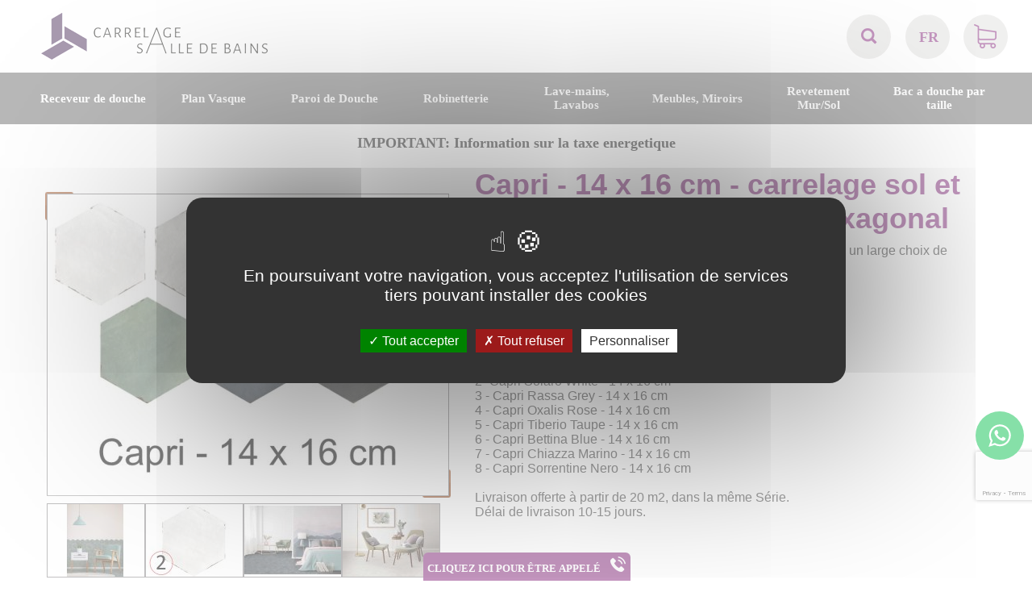

--- FILE ---
content_type: text/html; charset=UTF-8
request_url: https://www.carrelage-et-salle-de-bains.com/carrelage-et-salle-de-bains/produit/24/216/30918/Capri---14-x-16-cm---Carrelage-sol-et-mur-finition-vieilli-mate-hexagonal
body_size: 9144
content:
<!DOCTYPE html>
<html lang="fr" xml:lang="fr">
<head>
	<title>Carrelage sol et mur, finition vieilli mate hexagonal - Capri - 14 x 16 cm - NANDA TILES</title>
	<meta http-equiv="content-type" content="application/xhtml+xml; charset=UTF-8" />
	<meta name="title" content="Carrelage sol et mur, finition vieilli mate hexagonal - Capri - 14 x 16 cm - NANDA TILES" />
	<meta name="description" content="Carrelage de sol ou mural , en c�rame �maill�. La collection offre un large choix de couleurs et d�corations - Livraison offerte." />
	<meta name="keywords" content="" />
	<meta name="google-site-verification" content="z73vja9phsrNfuks4JR9VfKTzsQyYsZNkp9XBDIzoVY" />
	<meta name="category" content="" />
	<meta name="language" content="fr" />
	<meta name="identifier-url" content="https://www.carrelage-et-salle-de-bains.com" />
	<meta http-equiv="content-Language" content="fr" />
	<meta name="publisher" content="ArkoNet" />
	<meta name="author" content="ArkoNet"/>
	<meta name="rev" content="info@arkonet.fr" />
	<link rev="made" href="https://www.arkonet.fr" />
	<meta name="reply-to" content="info@arkonet.fr" />
	<meta name="version" content="1.0" />
	<meta http-equiv="cache-control" content="no-cache" />
	<meta http-equiv="pragma" content="no-cache" />
	<meta http-equiv="window-target" content="_top" />
	<meta name="distribution" content="global" />
	<meta name="rating" content="general" />
	<meta name="robots" content="all" />
	<meta http-equiv="robots" content="index, follow, all" />
	<meta name="expires" content="never" />
	<meta name="distribution" content="global" />
	<meta name="revisit-after" content="7 days" />
	<meta name="Date-Creation-yyyymmdd" content="20120402" />
	<meta name="Date-Revision-yyyymmdd" content="20260120" />
	<meta http-equiv="imagetoolbar" content="no" />
	<link rel="shorcut icon" type="image/x-icon" href="../../../../../favicon.ico" />
<link rel="preconnect" href="https://fonts.googleapis.com">
<link rel="preconnect" href="https://fonts.gstatic.com" crossorigin>
<link href="https://fonts.googleapis.com/css2?family=Roboto:wght@300&display=swap" rel="stylesheet">
<link rel="stylesheet" href="../../../../../perso.css" type="text/css" />
	<script type="text/javascript">
		var racine="../../../../../";
		var lng="fr";
		var protocole_http="s";
	</script>
<meta name="viewport" content="width=device-width, initial-scale=1.0, user-scalable=no">	<script type="text/javascript">var version_mobile_tablette=true;</script>
	<link rel="stylesheet" href="../../../../../c.style2-202211020646.css" type="text/css" />
	<link rel="stylesheet" href="../../../../../c.style_2produit-202209280543.css" type="text/css" />
<script type="text/javascript" src="../../../../../floatbox/floatbox.js"></script>
	<link rel="stylesheet" href="../../../../../floatbox/floatbox.css" type="text/css" />
	<script type="text/javascript" src="../../../../../libs/prototype/prototype.js"></script>
<script type="text/javascript" src="../../../../../tarteaucitron/tarteaucitron.js"></script> 
<script type="text/javascript"> 
tarteaucitron.init({ 
"privacyUrl": "", 
"hashtag": "#tarteaucitron", 
"cookieName": "tarteaucitron", 
"orientation": "middle", 
"showAlertSmall": false, 
"cookieslist": true, 
"AcceptAllCta" : true, 
"highPrivacy": false, 
"handleBrowserDNTRequest": true, 
"removeCredit": false, 
"moreInfoLink": true, 
"useExternalCss": false, 
}); 
var tarteaucitronForceLanguage = 'fr';</script> 

<script type='text/javascript'>
		tarteaucitron.user.googletagmanagerId = 'GTM-KK4NR6Q8';
        tarteaucitron.user.recaptchaapi = '6LdZopocAAAAAA-eFPdX2jE-o6i9LA0u23qdGoW2';
        (tarteaucitron.job = tarteaucitron.job || []).push('googletagmanager');
		tarteaucitron.job.push('recaptcha');

        tarteaucitron.user.gajsUa = 'UA-6214899-46';
        tarteaucitron.user.gajsMore = function () { /* add here your optionnal _ga.push() */ };
        (tarteaucitron.job = tarteaucitron.job || []).push('gajs');
</script>	<script type="text/javascript" src="../../../../../libs/scriptaculous/scriptaculous.js"></script>
	<script type="text/javascript" src="../../../../../j.jquery-202209280543.js"></script>
	<script type="text/javascript" src="../../../../../j.cohabitation_jquery_prototype-202209280543.js"></script>
	<script type="text/javascript" src="../../../../../j.javascript-202306290832.js"></script>
<script type="text/javascript" src="../../../../../j.javascript_produit-202209280543.js"></script>
<script src="https://www.google.com/recaptcha/api.js?render=6LfrCbwaAAAAAPT3YyKEeJOe-SKxPHgAZlstcsCU"></script>
</head>
<body onload="selection_dim('209657','157|158|159|160|161|162|163');">
<!-- Google Tag Manager (noscript) -->
<noscript><iframe src="https://www.googletagmanager.com/ns.html?id=GTM-KK4NR6Q8"
height="0" width="0" style="display:none;visibility:hidden"></iframe></noscript>
<!-- End Google Tag Manager (noscript) -->
<div id="loading"></div>
<div id="chargement"><img src="../../../../../i-loading.gif" alt="Chargement en cours..." /> Chargement en cours...</div>
	<div class="bandeau">
		<div class="header_mobile version_mobile">
			<div class="active_menu_mobile" onclick="active_menu();">
				<div class="symbole_menu_mobile">
					<span class="barre_menu_mob"></span>
					<span class="barre_menu_mob"></span>
					<span class="barre_menu_mob"></span>
				</div>
			</div>
			<div class="nav_mobile">
				<ul>
					<form style="position:relative;" action="../../../../../carrelage-et-salle-de-bains/recherche/carrelage-et-salle-de-bains" method="post" name="recherche" onsubmit="return check_la_recherche();">
						<input class="input_rechercher" type="text" id="rechercher_mob" name="rechercher" placeholder="Recherche" value=""  /><img class="loupe_bandeau_mobile" src="../../../../../i-mobile_loupe_bandeau.png" alt="">
					</form>
					<li><a class="a_nav_tab" href="../../../../../carrelage-et-salle-de-bains/famille/26/Receveur-de-douche">Receveur de douche</a></li>
					<li><a class="a_nav_tab" href="../../../../../carrelage-et-salle-de-bains/famille/29/Plan-Vasque">Plan Vasque</a></li>
					<li><a class="a_nav_tab" href="../../../../../carrelage-et-salle-de-bains/famille/28/Paroi-de-Douche">Paroi de Douche</a></li>
					<li><a class="a_nav_tab" href="../../../../../carrelage-et-salle-de-bains/famille/25/Robinetterie">Robinetterie</a></li>
					<li><a class="a_nav_tab" href="../../../../../carrelage-et-salle-de-bains/famille/23/Lave-mains-Lavabos">Lave-mains, Lavabos</a></li>
					<li><a class="a_nav_tab" href="../../../../../carrelage-et-salle-de-bains/famille/31/Meubles-Miroirs">Meubles, Miroirs</a></li>
					<li><a class="a_nav_tab" href="../../../../../carrelage-et-salle-de-bains/famille/24/Revetement-MurSol">Revetement Mur/Sol</a></li>
					<li><a class="a_nav_tab" href="../../../../../carrelage-et-salle-de-bains/famille/32/Bac-a-douche-par-taille">Bac a douche par taille</a></li>
					<div class="languages">
						<ul class="language">
							<li><a href="https://www.duschwannen-und-badezimmer.com/duschwannen-und-badezimmer/produit/24/216/30918/" title="Deutch">DE</a></li>
							<li><a href="https://www.carrelage-et-salle-de-bains.com/dk/carrelage-et-salle-de-bains/produit/24/216/30918/" title="Danmark">DK</a></li>
							<li><a href="https://www.shower-trays-and-bathroom.com/shower-trays-and-bathroom/produit/24/216/30918/" title="English">EN</a></li>
							<li><a href="https://www.carrelage-et-salle-de-bains.com/fr/carrelage-et-salle-de-bains/produit/24/216/30918/" title="Français">FR</a></li>
							<li><a href="https://www.carrelage-et-salle-de-bains.com/nl/carrelage-et-salle-de-bains/produit/24/216/30918/" title="Nederlands">NL</a></li>
							<li><a href="https://www.carrelage-et-salle-de-bains.com/pl/carrelage-et-salle-de-bains/produit/24/216/30918/" title="Polak">PL</a></li>
						</ul>
					</div>
				</ul>
			</div>
			<div class="logo">
				<a href="../../../../../carrelage-et-salle-de-bains/index/carrelage-et-salle-de-bains" title="Carrelage et salle de bains">
					<img src="../../../../../i-logo-carrelage-et-salle-de-bains.png" alt="Carrelage et salle de bains" title="Carrelage et salle de bains" />
				</a>
			</div>
			<div class="panier_mobile" onclick="window.location='https://www.carrelage-et-salle-de-bains.com/Mon-Panier';">
				<span>0</span><img src="../../../../../i-mobile_panier_bandeau.png" alt="panier">
				<div class="clear"></div>
			</div>
			<div class="clear"></div>
		</div>
		<div class="layer_panier" id="layer_panier" style="display:none; cursor:pointer;" onclick="location.href='../../../../../Mon-Panier';">
			<div class="fond"><img src="../../../../../i-fond_ajout_panier.png" alt=""/></div>
			<div class="cont" id="lay_panier"></div>
			<div class="ok"><img src="../../../../../i-ajout_panier_ok.png" alt="" /></div>
		</div>
		<div class="haut" onmouseover="remoove_class_menu();">
			<div class="logo">
				<a href="../../../../../carrelage-et-salle-de-bains/index/carrelage-et-salle-de-bains" title="Carrelage et salle de bains">
					<img src="../../../../../i-logo-carrelage-et-salle-de-bains.png" alt="Carrelage et salle de bains" title="Carrelage et salle de bains" />
				</a>
			</div>
			<div class="droite">
				<form class="recherche" action="../../../../../carrelage-et-salle-de-bains/recherche/carrelage-et-salle-de-bains" method="post" name="recherche" id="recherche_form_desktop" onsubmit="return check_la_recherche();">
					<input type="search" id="rechercher" name="rechercher" placeholder="Recherche" value="">
					<img class="loupe" onclick="loadSearchOption('recherche_form_desktop')" src="../../../../../i-loupe.png" alt="loupe"/>
				</form>
				<div class="languages">
					<ul class="language">
						<li><a href="https://www.carrelage-et-salle-de-bains.com/fr/carrelage-et-salle-de-bains/produit/24/216/30918/" title="Français">FR</a></li>
						<ul>
							<li><a href="https://www.duschwannen-und-badezimmer.com/duschwannen-und-badezimmer/produit/24/216/30918/" title="Österreich">AT</a></li>
							<li><a href="../../../../../informations-belgique.html" class="floatbox" rev="width:600 height:250" title="Belge">BE</a></li>
							<li><a href="../../../../../informations-suisse.html" class="floatbox" rev="width:600 height:250" title="Suisse">CH</a></li>
							<li><a href="https://www.duschwannen-und-badezimmer.com/duschwannen-und-badezimmer/produit/24/216/30918/" title="Deutch">DE</a></li>
							<li><a href="https://www.carrelage-et-salle-de-bains.com/dk/carrelage-et-salle-de-bains/produit/24/216/30918/" title="Danmark">DK</a></li>
							<li><a href="https://www.shower-trays-and-bathroom.com/shower-trays-and-bathroom/produit/24/216/30918/" title="English">EN</a></li>
							<li><a href="https://www.carrelage-et-salle-de-bains.com/fr/carrelage-et-salle-de-bains/produit/24/216/30918/" title="Français">FR</a></li>
							<li><a href="../../../../../informations-luxembourg.html" class="floatbox" rev="width:600 height:250" title="Lëtzebuerg">LU</a></li>
							<li><a href="https://www.carrelage-et-salle-de-bains.com/nl/carrelage-et-salle-de-bains/produit/24/216/30918/" title="Nederland">NL</a></li>
							<li><a href="https://www.carrelage-et-salle-de-bains.com/pl/carrelage-et-salle-de-bains/produit/24/216/30918/" title="Polska">PL</a></li>
						</ul>
					</ul>
				</div>
				<div class="shopping">
					<a href="https://www.carrelage-et-salle-de-bains.com/Mon-Panier">
						<img src="../../../../../i-shopping_cart.png" alt="shopping cart"/>
						<i id="nb_produit" hidden="true"></i>
					</a>
				</div>
			</div>
		</div>
		<div class="clear"></div>
		<div class="menu">
			<div class="menu_tablette">
				<div class="active_menu">
					<div class="symbole_menu">
						<span class="barre_menu_tab"></span>
						<span class="barre_menu_tab"></span>
						<span class="barre_menu_tab"></span>
					</div>
					<div class="name_menu_tab">Familles produits</div>
					<div class="clear"></div>
				</div>
				<div class="nav_tablette">
					<ul>
						<li><a class="a_nav_tab" href="../../../../../carrelage-et-salle-de-bains/famille/26/receveur-de-douche">Receveur de douche</a></li>
						<li><a class="a_nav_tab" href="../../../../../carrelage-et-salle-de-bains/famille/29/plan-vasque">Plan Vasque</a></li>
						<li><a class="a_nav_tab" href="../../../../../carrelage-et-salle-de-bains/famille/28/paroi-de-douche">Paroi de Douche</a></li>
						<li><a class="a_nav_tab" href="../../../../../carrelage-et-salle-de-bains/famille/25/robinetterie">Robinetterie</a></li>
						<li><a class="a_nav_tab" href="../../../../../carrelage-et-salle-de-bains/famille/23/lave-mains-lavabos">Lave-mains, Lavabos</a></li>
						<li><a class="a_nav_tab" href="../../../../../carrelage-et-salle-de-bains/famille/31/meubles-miroirs">Meubles, Miroirs</a></li>
						<li><a class="a_nav_tab" href="../../../../../carrelage-et-salle-de-bains/famille/24/revetement-mur-sol">Revetement Mur/Sol</a></li>
						<li><a class="a_nav_tab" href="../../../../../carrelage-et-salle-de-bains/famille/32/bac-a-douche-par-taille">Bac a douche par taille</a></li>
					</ul>
				</div>
				<div class="clear"></div>
			</div>
			<div class="onglet">
				<ul>
					<li class="famille_menu version_desktop"  onmouseover="show_div('sous_menu_receveur-de-douche');add_class_menu('famille_menu_receveur-de-douche');" onmouseout="hide_div('sous_menu_receveur-de-douche');">
						<a class="famille_menu_a" id="famille_menu_receveur-de-douche" href="../../../../../carrelage-et-salle-de-bains/famille/26/receveur-de-douche">Receveur de douche</a>
						<div class="coin_haut_gauche" id="coin_receveur-de-douche"></div>
						<ul class="sous_menu_famille" id="sous_menu_receveur-de-douche">
							<div class="debut_block_sous_menu" id="block_sous_menu_receveur-de-douche">
								<li class="sous_famille_menu" onclick="location.href='../../../../../carrelage-et-salle-de-bains/sous_famille/26/464/---Bac-sur-mesure'">   Bac sur mesure</li>
								<li class="sous_famille_menu" onclick="location.href='../../../../../carrelage-et-salle-de-bains/sous_famille/26/677/--Bac-recoupable'">  Bac recoupable</li>
								<li class="sous_famille_menu" onclick="location.href='../../../../../carrelage-et-salle-de-bains/sous_famille/26/397/--Best-of'">  Best of</li>
								<li class="sous_famille_menu" onclick="location.href='../../../../../carrelage-et-salle-de-bains/sous_famille/26/462/-Bac-bonde-Angle'"> Bac bonde Angle</li>
								<li class="sous_famille_menu" onclick="location.href='../../../../../carrelage-et-salle-de-bains/sous_famille/26/356/-Bac-bonde-centrale'"> Bac bonde centrale</li>
								<li class="sous_famille_menu" onclick="location.href='../../../../../carrelage-et-salle-de-bains/sous_famille/26/484/-Bac-bonde-laterale'"> Bac bonde laterale</li>
							</div>
							<div class="debut_block_sous_menu" id="block_sous_menu_receveur-de-douche">
								<li class="sous_famille_menu" onclick="location.href='../../../../../carrelage-et-salle-de-bains/sous_famille/26/460/-Bac-bonde-mural'"> Bac bonde mural</li>
								<li class="sous_famille_menu" onclick="location.href='../../../../../carrelage-et-salle-de-bains/sous_famille/26/463/-Bac-douche-XXL'"> Bac douche XXL</li>
								<li class="sous_famille_menu" onclick="location.href='../../../../../carrelage-et-salle-de-bains/sous_famille/26/490/-Double-douche'"> Double douche</li>
								<li class="sous_famille_menu" onclick="location.href='../../../../../carrelage-et-salle-de-bains/sous_famille/26/675/-Quart-de-rond'"> Quart de rond </li>
								<li class="sous_famille_menu" onclick="location.href='../../../../../carrelage-et-salle-de-bains/sous_famille/26/226/Accessoires'">Accessoires</li>
								<li class="sous_famille_menu" onclick="location.href='../../../../../carrelage-et-salle-de-bains/sous_famille/26/150/Bac-a-douche-100-cm'">Bac a douche 100 cm</li>
							</div>
							<div class="debut_block_sous_menu" id="block_sous_menu_receveur-de-douche">
								<li class="sous_famille_menu" onclick="location.href='../../../../../carrelage-et-salle-de-bains/sous_famille/26/151/Bac-a-douche-110-cm'">Bac a douche 110 cm</li>
								<li class="sous_famille_menu" onclick="location.href='../../../../../carrelage-et-salle-de-bains/sous_famille/26/152/Bac-a-douche-120-cm'">Bac a douche 120 cm</li>
								<li class="sous_famille_menu" onclick="location.href='../../../../../carrelage-et-salle-de-bains/sous_famille/26/153/Bac-a-douche-130-cm'">Bac a douche 130 cm</li>
								<li class="sous_famille_menu" onclick="location.href='../../../../../carrelage-et-salle-de-bains/sous_famille/26/154/Bac-a-douche-140-cm'">Bac a douche 140 cm</li>
								<li class="sous_famille_menu" onclick="location.href='../../../../../carrelage-et-salle-de-bains/sous_famille/26/155/Bac-a-douche-150-cm'">Bac a douche 150 cm</li>
								<li class="sous_famille_menu" onclick="location.href='../../../../../carrelage-et-salle-de-bains/sous_famille/26/156/Bac-a-douche-160-cm'">Bac a douche 160 cm</li>
							</div>
							<div class="debut_block_sous_menu" id="block_sous_menu_receveur-de-douche">
								<li class="sous_famille_menu" onclick="location.href='../../../../../carrelage-et-salle-de-bains/sous_famille/26/157/Bac-a-douche-170-cm'">Bac a douche 170 cm</li>
								<li class="sous_famille_menu" onclick="location.href='../../../../../carrelage-et-salle-de-bains/sous_famille/26/158/Bac-a-douche-180-cm'">Bac a douche 180 cm</li>
								<li class="sous_famille_menu" onclick="location.href='../../../../../carrelage-et-salle-de-bains/sous_famille/26/159/Bac-a-douche-190-cm'">Bac a douche 190 cm</li>
								<li class="sous_famille_menu" onclick="location.href='../../../../../carrelage-et-salle-de-bains/sous_famille/26/160/Bac-a-douche-200-cm'">Bac a douche 200 cm</li>
								<li class="sous_famille_menu" onclick="location.href='../../../../../carrelage-et-salle-de-bains/sous_famille/26/350/Bac-a-douche-210-cm'">Bac a douche 210 cm</li>
								<li class="sous_famille_menu" onclick="location.href='../../../../../carrelage-et-salle-de-bains/sous_famille/26/351/Bac-a-douche-220-cm'">Bac a douche 220 cm</li>
							</div>
							<div class="debut_block_sous_menu" id="block_sous_menu_receveur-de-douche">
								<li class="sous_famille_menu" onclick="location.href='../../../../../carrelage-et-salle-de-bains/sous_famille/26/357/Bac-a-douche-230-cm'">Bac a douche 230 cm</li>
								<li class="sous_famille_menu" onclick="location.href='../../../../../carrelage-et-salle-de-bains/sous_famille/26/358/Bac-a-douche-240-cm'">Bac a douche 240 cm</li>
								<li class="sous_famille_menu" onclick="location.href='../../../../../carrelage-et-salle-de-bains/sous_famille/26/528/Bac-a-douche-250-cm'">Bac a douche 250 cm</li>
								<li class="sous_famille_menu" onclick="location.href='../../../../../carrelage-et-salle-de-bains/sous_famille/26/364/Receveur--Tecnik'">Receveur  Tecnik</li>
								<li class="sous_famille_menu" onclick="location.href='../../../../../carrelage-et-salle-de-bains/sous_famille/26/519/Receveur-Aleson'">Receveur Aleson</li>
								<li class="sous_famille_menu" onclick="location.href='../../../../../carrelage-et-salle-de-bains/sous_famille/26/512/Receveur-Berlin'">Receveur Berlin</li>
							</div>
							<div class="debut_block_sous_menu" id="block_sous_menu_receveur-de-douche">
								<li class="sous_famille_menu" onclick="location.href='../../../../../carrelage-et-salle-de-bains/sous_famille/26/529/Receveur-EcoStone'">Receveur EcoStone</li>
								<li class="sous_famille_menu" onclick="location.href='../../../../../carrelage-et-salle-de-bains/sous_famille/26/516/Receveur-EcoStyle'">Receveur EcoStyle</li>
								<li class="sous_famille_menu" onclick="location.href='../../../../../carrelage-et-salle-de-bains/sous_famille/26/518/Receveur-EcoWall'">Receveur EcoWall</li>
								<li class="sous_famille_menu" onclick="location.href='../../../../../carrelage-et-salle-de-bains/sous_famille/26/530/Receveur-Edge'">Receveur Edge</li>
								<li class="sous_famille_menu" onclick="location.href='../../../../../carrelage-et-salle-de-bains/sous_famille/26/515/Receveur-Etna'">Receveur Etna</li>
								<li class="sous_famille_menu" onclick="location.href='../../../../../carrelage-et-salle-de-bains/sous_famille/26/510/Receveur-Everest'">Receveur Everest</li>
							</div>
							<div class="debut_block_sous_menu" id="block_sous_menu_receveur-de-douche">
								<li class="sous_famille_menu" onclick="location.href='../../../../../carrelage-et-salle-de-bains/sous_famille/26/514/Receveur-Leeds'">Receveur Leeds</li>
								<li class="sous_famille_menu" onclick="location.href='../../../../../carrelage-et-salle-de-bains/sous_famille/26/511/Receveur-Mombacho'">Receveur Mombacho</li>
								<li class="sous_famille_menu" onclick="location.href='../../../../../carrelage-et-salle-de-bains/sous_famille/26/520/Receveur-Najera'">Receveur Najera</li>
								<li class="sous_famille_menu" onclick="location.href='../../../../../carrelage-et-salle-de-bains/sous_famille/26/513/Receveur-Verone'">Receveur Verone</li>
							</div>
							<div class="clear"></div>
						</ul>
					</li>
					<li class="famille_menu version_desktop"  onmouseover="show_div('sous_menu_plan-vasque');add_class_menu('famille_menu_plan-vasque');" onmouseout="hide_div('sous_menu_plan-vasque');">
						<a class="famille_menu_a" id="famille_menu_plan-vasque" href="../../../../../carrelage-et-salle-de-bains/famille/29/plan-vasque">Plan Vasque</a>
						<div class="coin_haut_gauche" id="coin_plan-vasque"></div>
						<ul class="sous_menu_famille" id="sous_menu_plan-vasque">
							<div class="debut_block_sous_menu" id="block_sous_menu_plan-vasque">
								<li class="sous_famille_menu" onclick="location.href='../../../../../carrelage-et-salle-de-bains/sous_famille/29/426/--Simple-vasque'">  Simple vasque</li>
								<li class="sous_famille_menu" onclick="location.href='../../../../../carrelage-et-salle-de-bains/sous_famille/29/306/-Corian-Solid-Surf'"> Corian Solid-Surf</li>
								<li class="sous_famille_menu" onclick="location.href='../../../../../carrelage-et-salle-de-bains/sous_famille/29/505/-Double-lavabo'"> Double lavabo</li>
								<li class="sous_famille_menu" onclick="location.href='../../../../../carrelage-et-salle-de-bains/sous_famille/29/336/Plan-travail-lavabo'">Plan travail lavabo</li>
								<li class="sous_famille_menu" onclick="location.href='../../../../../carrelage-et-salle-de-bains/sous_famille/29/288/Vasques----60-cm'">Vasques -  60 cm</li>
								<li class="sous_famille_menu" onclick="location.href='../../../../../carrelage-et-salle-de-bains/sous_famille/29/281/Vasques----70-cm'">Vasques -  70 cm</li>
							</div>
							<div class="debut_block_sous_menu" id="block_sous_menu_plan-vasque">
								<li class="sous_famille_menu" onclick="location.href='../../../../../carrelage-et-salle-de-bains/sous_famille/29/282/Vasques----80-cm'">Vasques -  80 cm</li>
								<li class="sous_famille_menu" onclick="location.href='../../../../../carrelage-et-salle-de-bains/sous_famille/29/285/Vasques----90-cm'">Vasques -  90 cm</li>
								<li class="sous_famille_menu" onclick="location.href='../../../../../carrelage-et-salle-de-bains/sous_famille/29/280/Vasques---100-cm'">Vasques - 100 cm</li>
								<li class="sous_famille_menu" onclick="location.href='../../../../../carrelage-et-salle-de-bains/sous_famille/29/286/Vasques---110-cm'">Vasques - 110 cm</li>
								<li class="sous_famille_menu" onclick="location.href='../../../../../carrelage-et-salle-de-bains/sous_famille/29/283/Vasques---120-cm'">Vasques - 120 cm</li>
								<li class="sous_famille_menu" onclick="location.href='../../../../../carrelage-et-salle-de-bains/sous_famille/29/287/Vasques---130-cm'">Vasques - 130 cm</li>
							</div>
							<div class="debut_block_sous_menu" id="block_sous_menu_plan-vasque">
								<li class="sous_famille_menu" onclick="location.href='../../../../../carrelage-et-salle-de-bains/sous_famille/29/284/Vasques---140-cm'">Vasques - 140 cm</li>
								<li class="sous_famille_menu" onclick="location.href='../../../../../carrelage-et-salle-de-bains/sous_famille/29/295/Vasques---150-cm'">Vasques - 150 cm</li>
								<li class="sous_famille_menu" onclick="location.href='../../../../../carrelage-et-salle-de-bains/sous_famille/29/296/Vasques---160-cm'">Vasques - 160 cm</li>
								<li class="sous_famille_menu" onclick="location.href='../../../../../carrelage-et-salle-de-bains/sous_famille/29/297/Vasques---170-cm'">Vasques - 170 cm</li>
								<li class="sous_famille_menu" onclick="location.href='../../../../../carrelage-et-salle-de-bains/sous_famille/29/298/Vasques---180-cm'">Vasques - 180 cm</li>
								<li class="sous_famille_menu" onclick="location.href='../../../../../carrelage-et-salle-de-bains/sous_famille/29/299/Vasques---190-cm'">Vasques - 190 cm</li>
							</div>
							<div class="debut_block_sous_menu" id="block_sous_menu_plan-vasque">
								<li class="sous_famille_menu" onclick="location.href='../../../../../carrelage-et-salle-de-bains/sous_famille/29/293/Vasques---200-cm'">Vasques - 200 cm</li>
							</div>
							<div class="clear"></div>
						</ul>
					</li>
					<li class="famille_menu version_desktop"  onmouseover="show_div('sous_menu_paroi-de-douche');add_class_menu('famille_menu_paroi-de-douche');" onmouseout="hide_div('sous_menu_paroi-de-douche');">
						<a class="famille_menu_a" id="famille_menu_paroi-de-douche" href="../../../../../carrelage-et-salle-de-bains/famille/28/paroi-de-douche">Paroi de Douche</a>
						<div class="coin_haut_gauche" id="coin_paroi-de-douche"></div>
						<ul class="sous_menu_famille" id="sous_menu_paroi-de-douche">
							<div class="debut_block_sous_menu" id="block_sous_menu_paroi-de-douche">
								<li class="sous_famille_menu" onclick="location.href='../../../../../carrelage-et-salle-de-bains/sous_famille/28/501/-Fab-Sur-mesure'"> Fab. Sur mesure</li>
								<li class="sous_famille_menu" onclick="location.href='../../../../../carrelage-et-salle-de-bains/sous_famille/28/466/-Paroi-douche-fixe'"> Paroi douche fixe</li>
								<li class="sous_famille_menu" onclick="location.href='../../../../../carrelage-et-salle-de-bains/sous_famille/28/468/-Porte-Coulissante'"> Porte Coulissante</li>
								<li class="sous_famille_menu" onclick="location.href='../../../../../carrelage-et-salle-de-bains/sous_famille/28/467/-Portes-Battantes'"> Portes Battantes</li>
								<li class="sous_famille_menu" onclick="location.href='../../../../../carrelage-et-salle-de-bains/sous_famille/28/469/Atelier-industriel'">Atelier industriel</li>
								<li class="sous_famille_menu" onclick="location.href='../../../../../carrelage-et-salle-de-bains/sous_famille/28/237/Paroi----70-cm'">Paroi -  70 cm</li>
							</div>
							<div class="debut_block_sous_menu" id="block_sous_menu_paroi-de-douche">
								<li class="sous_famille_menu" onclick="location.href='../../../../../carrelage-et-salle-de-bains/sous_famille/28/238/Paroi----80-cm'">Paroi -  80 cm</li>
								<li class="sous_famille_menu" onclick="location.href='../../../../../carrelage-et-salle-de-bains/sous_famille/28/241/Paroi----90-cm'">Paroi -  90 cm</li>
								<li class="sous_famille_menu" onclick="location.href='../../../../../carrelage-et-salle-de-bains/sous_famille/28/242/Paroi----95-cm'">Paroi -  95 cm</li>
								<li class="sous_famille_menu" onclick="location.href='../../../../../carrelage-et-salle-de-bains/sous_famille/28/227/Paroi---100-cm'">Paroi - 100 cm</li>
								<li class="sous_famille_menu" onclick="location.href='../../../../../carrelage-et-salle-de-bains/sous_famille/28/243/Paroi---105-cm'">Paroi - 105 cm</li>
								<li class="sous_famille_menu" onclick="location.href='../../../../../carrelage-et-salle-de-bains/sous_famille/28/244/Paroi---110-cm'">Paroi - 110 cm</li>
							</div>
							<div class="debut_block_sous_menu" id="block_sous_menu_paroi-de-douche">
								<li class="sous_famille_menu" onclick="location.href='../../../../../carrelage-et-salle-de-bains/sous_famille/28/245/Paroi---115-cm'">Paroi - 115 cm</li>
								<li class="sous_famille_menu" onclick="location.href='../../../../../carrelage-et-salle-de-bains/sous_famille/28/246/Paroi---120-cm'">Paroi - 120 cm</li>
								<li class="sous_famille_menu" onclick="location.href='../../../../../carrelage-et-salle-de-bains/sous_famille/28/247/Paroi---125-cm'">Paroi - 125 cm</li>
								<li class="sous_famille_menu" onclick="location.href='../../../../../carrelage-et-salle-de-bains/sous_famille/28/248/Paroi---130-cm'">Paroi - 130 cm</li>
								<li class="sous_famille_menu" onclick="location.href='../../../../../carrelage-et-salle-de-bains/sous_famille/28/249/Paroi---135-cm'">Paroi - 135 cm</li>
								<li class="sous_famille_menu" onclick="location.href='../../../../../carrelage-et-salle-de-bains/sous_famille/28/250/Paroi---140-cm'">Paroi - 140 cm</li>
							</div>
							<div class="debut_block_sous_menu" id="block_sous_menu_paroi-de-douche">
								<li class="sous_famille_menu" onclick="location.href='../../../../../carrelage-et-salle-de-bains/sous_famille/28/251/Paroi---145-cm'">Paroi - 145 cm</li>
								<li class="sous_famille_menu" onclick="location.href='../../../../../carrelage-et-salle-de-bains/sous_famille/28/252/Paroi---150-cm'">Paroi - 150 cm</li>
								<li class="sous_famille_menu" onclick="location.href='../../../../../carrelage-et-salle-de-bains/sous_famille/28/253/Paroi---155-cm'">Paroi - 155 cm</li>
								<li class="sous_famille_menu" onclick="location.href='../../../../../carrelage-et-salle-de-bains/sous_famille/28/254/Paroi---160-cm'">Paroi - 160 cm</li>
								<li class="sous_famille_menu" onclick="location.href='../../../../../carrelage-et-salle-de-bains/sous_famille/28/255/Paroi---165-cm'">Paroi - 165 cm</li>
								<li class="sous_famille_menu" onclick="location.href='../../../../../carrelage-et-salle-de-bains/sous_famille/28/256/Paroi---170-cm'">Paroi - 170 cm</li>
							</div>
							<div class="debut_block_sous_menu" id="block_sous_menu_paroi-de-douche">
								<li class="sous_famille_menu" onclick="location.href='../../../../../carrelage-et-salle-de-bains/sous_famille/28/257/Paroi---175-cm'">Paroi - 175 cm</li>
								<li class="sous_famille_menu" onclick="location.href='../../../../../carrelage-et-salle-de-bains/sous_famille/28/258/Paroi---180-cm'">Paroi - 180 cm</li>
								<li class="sous_famille_menu" onclick="location.href='../../../../../carrelage-et-salle-de-bains/sous_famille/28/470/Paroi---190-cm'">Paroi - 190 cm</li>
								<li class="sous_famille_menu" onclick="location.href='../../../../../carrelage-et-salle-de-bains/sous_famille/28/471/Paroi---200-cm'">Paroi - 200 cm</li>
								<li class="sous_famille_menu" onclick="location.href='../../../../../carrelage-et-salle-de-bains/sous_famille/28/487/Paroi---210-cm'">Paroi - 210 cm</li>
								<li class="sous_famille_menu" onclick="location.href='../../../../../carrelage-et-salle-de-bains/sous_famille/28/228/Paroi---220-cm'">Paroi - 220 cm</li>
							</div>
							<div class="clear"></div>
						</ul>
					</li>
					<li class="famille_menu version_desktop"  onmouseover="show_div('sous_menu_robinetterie');add_class_menu('famille_menu_robinetterie');" onmouseout="hide_div('sous_menu_robinetterie');">
						<a class="famille_menu_a" id="famille_menu_robinetterie" href="../../../../../carrelage-et-salle-de-bains/famille/25/robinetterie">Robinetterie</a>
						<div class="coin_haut_gauche" id="coin_robinetterie"></div>
						<ul class="sous_menu_famille" id="sous_menu_robinetterie">
							<div class="debut_block_sous_menu" id="block_sous_menu_robinetterie">
								<li class="sous_famille_menu" onclick="location.href='../../../../../carrelage-et-salle-de-bains/sous_famille/25/436/--Lavabo-Robinet'">  Lavabo Robinet.</li>
								<li class="sous_famille_menu" onclick="location.href='../../../../../carrelage-et-salle-de-bains/sous_famille/25/481/-Colonnes-D-Thermo'"> Colonnes D. Thermo</li>
								<li class="sous_famille_menu" onclick="location.href='../../../../../carrelage-et-salle-de-bains/sous_famille/25/440/-Encastre-Mural'"> Encastre Mural </li>
								<li class="sous_famille_menu" onclick="location.href='../../../../../carrelage-et-salle-de-bains/sous_famille/25/437/Baignoire-Robinet'">Baignoire Robinet.</li>
								<li class="sous_famille_menu" onclick="location.href='../../../../../carrelage-et-salle-de-bains/sous_famille/25/438/Colonnes-D-Mitigeur'">Colonnes D Mitigeur</li>
								<li class="sous_famille_menu" onclick="location.href='../../../../../carrelage-et-salle-de-bains/sous_famille/25/482/Douche-WC'">Douche WC</li>
							</div>
							<div class="debut_block_sous_menu" id="block_sous_menu_robinetterie">
								<li class="sous_famille_menu" onclick="location.href='../../../../../carrelage-et-salle-de-bains/sous_famille/25/483/Portes-savons'">Portes savons</li>
								<li class="sous_famille_menu" onclick="location.href='../../../../../carrelage-et-salle-de-bains/sous_famille/25/442/Vidages'">Vidages</li>
							</div>
							<div class="clear"></div>
						</ul>
					</li>
					<li class="famille_menu version_desktop"  onmouseover="show_div('sous_menu_lave-mains-lavabos');add_class_menu('famille_menu_lave-mains-lavabos');" onmouseout="hide_div('sous_menu_lave-mains-lavabos');">
						<a class="famille_menu_a" id="famille_menu_lave-mains-lavabos" href="../../../../../carrelage-et-salle-de-bains/famille/23/lave-mains-lavabos">Lave-mains, Lavabos</a>
						<div class="coin_haut_gauche" id="coin_lave-mains-lavabos"></div>
						<ul class="sous_menu_famille" id="sous_menu_lave-mains-lavabos">
							<div class="debut_block_sous_menu" id="block_sous_menu_lave-mains-lavabos">
								<li class="sous_famille_menu" onclick="location.href='../../../../../carrelage-et-salle-de-bains/sous_famille/23/95/--lave-mains'">  lave-mains</li>
								<li class="sous_famille_menu" onclick="location.href='../../../../../carrelage-et-salle-de-bains/sous_famille/23/425/-L-Vasque-a-poser'"> L. Vasque a poser</li>
								<li class="sous_famille_menu" onclick="location.href='../../../../../carrelage-et-salle-de-bains/sous_famille/23/451/Baignoires'">Baignoires</li>
							</div>
							<div class="clear"></div>
						</ul>
					</li>
					<li class="famille_menu version_desktop"  onmouseover="show_div('sous_menu_meubles-miroirs');add_class_menu('famille_menu_meubles-miroirs');" onmouseout="hide_div('sous_menu_meubles-miroirs');">
						<a class="famille_menu_a" id="famille_menu_meubles-miroirs" href="../../../../../carrelage-et-salle-de-bains/famille/31/meubles-miroirs">Meubles, Miroirs</a>
						<div class="coin_haut_gauche" id="coin_meubles-miroirs"></div>
						<ul class="sous_menu_famille" id="sous_menu_meubles-miroirs">
							<div class="debut_block_sous_menu" id="block_sous_menu_meubles-miroirs">
								<li class="sous_famille_menu" onclick="location.href='../../../../../carrelage-et-salle-de-bains/sous_famille/31/486/Meubles-SDB'">Meubles SDB</li>
								<li class="sous_famille_menu" onclick="location.href='../../../../../carrelage-et-salle-de-bains/sous_famille/31/480/Miroirs'">Miroirs</li>
								<li class="sous_famille_menu" onclick="location.href='../../../../../carrelage-et-salle-de-bains/sous_famille/31/533/Seche-serviettes'">Seche-serviettes</li>
							</div>
							<div class="clear"></div>
						</ul>
					</li>
					<li class="famille_menu version_desktop"  onmouseover="show_div('sous_menu_revetement-mur-sol');add_class_menu('famille_menu_revetement-mur-sol');" onmouseout="hide_div('sous_menu_revetement-mur-sol');">
						<a class="famille_menu_a" id="famille_menu_revetement-mur-sol" href="../../../../../carrelage-et-salle-de-bains/famille/24/revetement-mur-sol">Revetement Mur/Sol</a>
						<div class="coin_haut_gauche" id="coin_revetement-mur-sol"></div>
						<ul class="sous_menu_famille" id="sous_menu_revetement-mur-sol">
							<div class="debut_block_sous_menu" id="block_sous_menu_revetement-mur-sol">
								<li class="sous_famille_menu" onclick="location.href='../../../../../carrelage-et-salle-de-bains/sous_famille/24/524/-Panneau-Mural'"> Panneau Mural</li>
								<li class="sous_famille_menu" onclick="location.href='../../../../../carrelage-et-salle-de-bains/sous_famille/24/525/-Revetement-Sol'"> Revetement Sol</li>
								<li class="sous_famille_menu" onclick="location.href='../../../../../carrelage-et-salle-de-bains/sous_famille/24/446/Carrelage-Faience'">Carrelage, Faience</li>
								<li class="sous_famille_menu" onclick="location.href='../../../../../carrelage-et-salle-de-bains/sous_famille/24/206/Gres-Etire'">Gres Etire</li>
								<li class="sous_famille_menu" onclick="location.href='../../../../../carrelage-et-salle-de-bains/sous_famille/24/320/Nez-marche-en-Gres'">Nez marche en Gres</li>
							</div>
							<div class="clear"></div>
						</ul>
					</li>
					<li class="famille_menu version_desktop"  onmouseover="show_div('sous_menu_bac-a-douche-par-taille');add_class_menu('famille_menu_bac-a-douche-par-taille');" onmouseout="hide_div('sous_menu_bac-a-douche-par-taille');">
						<a class="famille_menu_a" id="famille_menu_bac-a-douche-par-taille" href="../../../../../carrelage-et-salle-de-bains/famille/32/bac-a-douche-par-taille">Bac a douche par taille</a>
						<div class="coin_haut_gauche" id="coin_bac-a-douche-par-taille"></div>
						<ul class="sous_menu_famille" id="sous_menu_bac-a-douche-par-taille">
							<div class="debut_block_sous_menu" id="block_sous_menu_bac-a-douche-par-taille">
								<li class="sous_famille_menu" onclick="location.href='../../../../../carrelage-et-salle-de-bains/sous_famille/32/534/Bac-a-douche-100x60'">Bac a douche 100x60</li>
								<li class="sous_famille_menu" onclick="location.href='../../../../../carrelage-et-salle-de-bains/sous_famille/32/535/Bac-a-douche-100x70'">Bac a douche 100x70</li>
								<li class="sous_famille_menu" onclick="location.href='../../../../../carrelage-et-salle-de-bains/sous_famille/32/536/Bac-a-douche-100x80'">Bac a douche 100x80</li>
								<li class="sous_famille_menu" onclick="location.href='../../../../../carrelage-et-salle-de-bains/sous_famille/32/538/Bac-a-douche-100x90'">Bac a douche 100x90</li>
								<li class="sous_famille_menu" onclick="location.href='../../../../../carrelage-et-salle-de-bains/sous_famille/32/670/Bac-a-douche-110x60'">Bac a douche 110x60</li>
								<li class="sous_famille_menu" onclick="location.href='../../../../../carrelage-et-salle-de-bains/sous_famille/32/539/Bac-a-douche-110x70'">Bac a douche 110x70</li>
							</div>
							<div class="debut_block_sous_menu" id="block_sous_menu_bac-a-douche-par-taille">
								<li class="sous_famille_menu" onclick="location.href='../../../../../carrelage-et-salle-de-bains/sous_famille/32/540/Bac-a-douche-110x80'">Bac a douche 110x80</li>
								<li class="sous_famille_menu" onclick="location.href='../../../../../carrelage-et-salle-de-bains/sous_famille/32/541/Bac-a-douche-110x90'">Bac a douche 110x90</li>
								<li class="sous_famille_menu" onclick="location.href='../../../../../carrelage-et-salle-de-bains/sous_famille/32/544/Bac-a-douche-120x60'">Bac a douche 120x60</li>
								<li class="sous_famille_menu" onclick="location.href='../../../../../carrelage-et-salle-de-bains/sous_famille/32/545/Bac-a-douche-120x70'">Bac a douche 120x70</li>
								<li class="sous_famille_menu" onclick="location.href='../../../../../carrelage-et-salle-de-bains/sous_famille/32/546/Bac-a-douche-120x80'">Bac a douche 120x80</li>
								<li class="sous_famille_menu" onclick="location.href='../../../../../carrelage-et-salle-de-bains/sous_famille/32/547/Bac-a-douche-120x90'">Bac a douche 120x90</li>
							</div>
							<div class="debut_block_sous_menu" id="block_sous_menu_bac-a-douche-par-taille">
								<li class="sous_famille_menu" onclick="location.href='../../../../../carrelage-et-salle-de-bains/sous_famille/32/557/Bac-a-douche-130x70'">Bac a douche 130x70</li>
								<li class="sous_famille_menu" onclick="location.href='../../../../../carrelage-et-salle-de-bains/sous_famille/32/556/Bac-a-douche-130x80'">Bac a douche 130x80</li>
								<li class="sous_famille_menu" onclick="location.href='../../../../../carrelage-et-salle-de-bains/sous_famille/32/555/Bac-a-douche-130x90'">Bac a douche 130x90</li>
								<li class="sous_famille_menu" onclick="location.href='../../../../../carrelage-et-salle-de-bains/sous_famille/32/565/Bac-a-douche-140x70'">Bac a douche 140x70</li>
								<li class="sous_famille_menu" onclick="location.href='../../../../../carrelage-et-salle-de-bains/sous_famille/32/564/Bac-a-douche-140x80'">Bac a douche 140x80</li>
								<li class="sous_famille_menu" onclick="location.href='../../../../../carrelage-et-salle-de-bains/sous_famille/32/563/Bac-a-douche-140x90'">Bac a douche 140x90</li>
							</div>
							<div class="debut_block_sous_menu" id="block_sous_menu_bac-a-douche-par-taille">
								<li class="sous_famille_menu" onclick="location.href='../../../../../carrelage-et-salle-de-bains/sous_famille/32/566/Bac-a-douche-150x70'">Bac a douche 150x70</li>
								<li class="sous_famille_menu" onclick="location.href='../../../../../carrelage-et-salle-de-bains/sous_famille/32/567/Bac-a-douche-150x80'">Bac a douche 150x80</li>
								<li class="sous_famille_menu" onclick="location.href='../../../../../carrelage-et-salle-de-bains/sous_famille/32/568/Bac-a-douche-150x90'">Bac a douche 150x90</li>
								<li class="sous_famille_menu" onclick="location.href='../../../../../carrelage-et-salle-de-bains/sous_famille/32/575/Bac-a-douche-160x70'">Bac a douche 160x70</li>
								<li class="sous_famille_menu" onclick="location.href='../../../../../carrelage-et-salle-de-bains/sous_famille/32/576/Bac-a-douche-160x80'">Bac a douche 160x80</li>
								<li class="sous_famille_menu" onclick="location.href='../../../../../carrelage-et-salle-de-bains/sous_famille/32/577/Bac-a-douche-160x90'">Bac a douche 160x90</li>
							</div>
							<div class="debut_block_sous_menu" id="block_sous_menu_bac-a-douche-par-taille">
								<li class="sous_famille_menu" onclick="location.href='../../../../../carrelage-et-salle-de-bains/sous_famille/32/584/Bac-a-douche-170x70'">Bac a douche 170x70</li>
								<li class="sous_famille_menu" onclick="location.href='../../../../../carrelage-et-salle-de-bains/sous_famille/32/585/Bac-a-douche-170x80'">Bac a douche 170x80</li>
								<li class="sous_famille_menu" onclick="location.href='../../../../../carrelage-et-salle-de-bains/sous_famille/32/586/Bac-a-douche-170x90'">Bac a douche 170x90</li>
								<li class="sous_famille_menu" onclick="location.href='../../../../../carrelage-et-salle-de-bains/sous_famille/32/598/Bac-a-douche-180x70'">Bac a douche 180x70</li>
								<li class="sous_famille_menu" onclick="location.href='../../../../../carrelage-et-salle-de-bains/sous_famille/32/606/Bac-a-douche-180x80'">Bac a douche 180x80</li>
								<li class="sous_famille_menu" onclick="location.href='../../../../../carrelage-et-salle-de-bains/sous_famille/32/599/Bac-a-douche-180x90'">Bac a douche 180x90</li>
							</div>
							<div class="debut_block_sous_menu" id="block_sous_menu_bac-a-douche-par-taille">
								<li class="sous_famille_menu" onclick="location.href='../../../../../carrelage-et-salle-de-bains/sous_famille/32/607/Bac-a-douche-190x70'">Bac a douche 190x70</li>
								<li class="sous_famille_menu" onclick="location.href='../../../../../carrelage-et-salle-de-bains/sous_famille/32/608/Bac-a-douche-190x80'">Bac a douche 190x80</li>
								<li class="sous_famille_menu" onclick="location.href='../../../../../carrelage-et-salle-de-bains/sous_famille/32/609/Bac-a-douche-190x90'">Bac a douche 190x90</li>
								<li class="sous_famille_menu" onclick="location.href='../../../../../carrelage-et-salle-de-bains/sous_famille/32/616/Bac-a-douche-200x70'">Bac a douche 200x70</li>
								<li class="sous_famille_menu" onclick="location.href='../../../../../carrelage-et-salle-de-bains/sous_famille/32/617/Bac-a-douche-200x80'">Bac a douche 200x80</li>
								<li class="sous_famille_menu" onclick="location.href='../../../../../carrelage-et-salle-de-bains/sous_famille/32/618/Bac-a-douche-200x90'">Bac a douche 200x90</li>
							</div>
							<div class="debut_block_sous_menu" id="block_sous_menu_bac-a-douche-par-taille">
								<li class="sous_famille_menu" onclick="location.href='../../../../../carrelage-et-salle-de-bains/sous_famille/32/625/Bac-a-douche-210x70'">Bac a douche 210x70</li>
								<li class="sous_famille_menu" onclick="location.href='../../../../../carrelage-et-salle-de-bains/sous_famille/32/626/Bac-a-douche-210x80'">Bac a douche 210x80</li>
								<li class="sous_famille_menu" onclick="location.href='../../../../../carrelage-et-salle-de-bains/sous_famille/32/627/Bac-a-douche-210x90'">Bac a douche 210x90</li>
								<li class="sous_famille_menu" onclick="location.href='../../../../../carrelage-et-salle-de-bains/sous_famille/32/634/Bac-a-douche-220x70'">Bac a douche 220x70</li>
								<li class="sous_famille_menu" onclick="location.href='../../../../../carrelage-et-salle-de-bains/sous_famille/32/635/Bac-a-douche-220x80'">Bac a douche 220x80</li>
								<li class="sous_famille_menu" onclick="location.href='../../../../../carrelage-et-salle-de-bains/sous_famille/32/636/Bac-a-douche-220x90'">Bac a douche 220x90</li>
							</div>
							<div class="debut_block_sous_menu" id="block_sous_menu_bac-a-douche-par-taille">
								<li class="sous_famille_menu" onclick="location.href='../../../../../carrelage-et-salle-de-bains/sous_famille/32/650/Bac-a-douche-230x70'">Bac a douche 230x70</li>
								<li class="sous_famille_menu" onclick="location.href='../../../../../carrelage-et-salle-de-bains/sous_famille/32/649/Bac-a-douche-230x80'">Bac a douche 230x80</li>
								<li class="sous_famille_menu" onclick="location.href='../../../../../carrelage-et-salle-de-bains/sous_famille/32/648/Bac-a-douche-230x90'">Bac a douche 230x90</li>
								<li class="sous_famille_menu" onclick="location.href='../../../../../carrelage-et-salle-de-bains/sous_famille/32/652/Bac-a-douche-240x70'">Bac a douche 240x70</li>
								<li class="sous_famille_menu" onclick="location.href='../../../../../carrelage-et-salle-de-bains/sous_famille/32/653/Bac-a-douche-240x80'">Bac a douche 240x80</li>
								<li class="sous_famille_menu" onclick="location.href='../../../../../carrelage-et-salle-de-bains/sous_famille/32/654/Bac-a-douche-240x90'">Bac a douche 240x90</li>
							</div>
							<div class="debut_block_sous_menu" id="block_sous_menu_bac-a-douche-par-taille">
								<li class="sous_famille_menu" onclick="location.href='../../../../../carrelage-et-salle-de-bains/sous_famille/32/661/Bac-a-douche-250x70'">Bac a douche 250x70</li>
								<li class="sous_famille_menu" onclick="location.href='../../../../../carrelage-et-salle-de-bains/sous_famille/32/662/Bac-a-douche-250x80'">Bac a douche 250x80</li>
								<li class="sous_famille_menu" onclick="location.href='../../../../../carrelage-et-salle-de-bains/sous_famille/32/663/Bac-a-douche-250x90'">Bac a douche 250x90</li>
								<li class="sous_famille_menu" onclick="location.href='../../../../../carrelage-et-salle-de-bains/sous_famille/32/671/Bac-a-douche-60x60'">Bac a douche 60x60</li>
								<li class="sous_famille_menu" onclick="location.href='../../../../../carrelage-et-salle-de-bains/sous_famille/32/673/Bac-a-douche-60x80'">Bac a douche 60x80</li>
								<li class="sous_famille_menu" onclick="location.href='../../../../../carrelage-et-salle-de-bains/sous_famille/32/674/Bac-a-douche-60x90'">Bac a douche 60x90</li>
							</div>
							<div class="debut_block_sous_menu" id="block_sous_menu_bac-a-douche-par-taille">
								<li class="sous_famille_menu" onclick="location.href='../../../../../carrelage-et-salle-de-bains/sous_famille/32/672/Bac-a-douche-70x60'">Bac a douche 70x60</li>
								<li class="sous_famille_menu" onclick="location.href='../../../../../carrelage-et-salle-de-bains/sous_famille/32/537/Bac-douche-100x100'">Bac douche 100x100</li>
								<li class="sous_famille_menu" onclick="location.href='../../../../../carrelage-et-salle-de-bains/sous_famille/32/543/Bac-douche-110x100'">Bac douche 110x100</li>
								<li class="sous_famille_menu" onclick="location.href='../../../../../carrelage-et-salle-de-bains/sous_famille/32/542/Bac-douche-110x110'">Bac douche 110x110</li>
								<li class="sous_famille_menu" onclick="location.href='../../../../../carrelage-et-salle-de-bains/sous_famille/32/548/Bac-douche-120x100'">Bac douche 120x100</li>
								<li class="sous_famille_menu" onclick="location.href='../../../../../carrelage-et-salle-de-bains/sous_famille/32/549/Bac-douche-120x110'">Bac douche 120x110</li>
							</div>
							<div class="debut_block_sous_menu" id="block_sous_menu_bac-a-douche-par-taille">
								<li class="sous_famille_menu" onclick="location.href='../../../../../carrelage-et-salle-de-bains/sous_famille/32/550/Bac-douche-120x120'">Bac douche 120x120</li>
								<li class="sous_famille_menu" onclick="location.href='../../../../../carrelage-et-salle-de-bains/sous_famille/32/554/Bac-douche-130x100'">Bac douche 130x100</li>
								<li class="sous_famille_menu" onclick="location.href='../../../../../carrelage-et-salle-de-bains/sous_famille/32/553/Bac-douche-130x110'">Bac douche 130x110</li>
								<li class="sous_famille_menu" onclick="location.href='../../../../../carrelage-et-salle-de-bains/sous_famille/32/552/Bac-douche-130x120'">Bac douche 130x120</li>
								<li class="sous_famille_menu" onclick="location.href='../../../../../carrelage-et-salle-de-bains/sous_famille/32/551/Bac-douche-130x130'">Bac douche 130x130</li>
								<li class="sous_famille_menu" onclick="location.href='../../../../../carrelage-et-salle-de-bains/sous_famille/32/562/Bac-douche-140x100'">Bac douche 140x100</li>
							</div>
							<div class="debut_block_sous_menu" id="block_sous_menu_bac-a-douche-par-taille">
								<li class="sous_famille_menu" onclick="location.href='../../../../../carrelage-et-salle-de-bains/sous_famille/32/561/Bac-douche-140x110'">Bac douche 140x110</li>
								<li class="sous_famille_menu" onclick="location.href='../../../../../carrelage-et-salle-de-bains/sous_famille/32/560/Bac-douche-140x120'">Bac douche 140x120</li>
								<li class="sous_famille_menu" onclick="location.href='../../../../../carrelage-et-salle-de-bains/sous_famille/32/559/Bac-douche-140x130'">Bac douche 140x130</li>
								<li class="sous_famille_menu" onclick="location.href='../../../../../carrelage-et-salle-de-bains/sous_famille/32/558/Bac-douche-140x140'">Bac douche 140x140</li>
								<li class="sous_famille_menu" onclick="location.href='../../../../../carrelage-et-salle-de-bains/sous_famille/32/569/Bac-douche-150x100'">Bac douche 150x100</li>
								<li class="sous_famille_menu" onclick="location.href='../../../../../carrelage-et-salle-de-bains/sous_famille/32/570/Bac-douche-150x110'">Bac douche 150x110</li>
							</div>
							<div class="debut_block_sous_menu" id="block_sous_menu_bac-a-douche-par-taille">
								<li class="sous_famille_menu" onclick="location.href='../../../../../carrelage-et-salle-de-bains/sous_famille/32/571/Bac-douche-150x120'">Bac douche 150x120</li>
								<li class="sous_famille_menu" onclick="location.href='../../../../../carrelage-et-salle-de-bains/sous_famille/32/572/Bac-douche-150x130'">Bac douche 150x130</li>
								<li class="sous_famille_menu" onclick="location.href='../../../../../carrelage-et-salle-de-bains/sous_famille/32/573/Bac-douche-150x140'">Bac douche 150x140</li>
								<li class="sous_famille_menu" onclick="location.href='../../../../../carrelage-et-salle-de-bains/sous_famille/32/574/Bac-douche-150x150'">Bac douche 150x150</li>
								<li class="sous_famille_menu" onclick="location.href='../../../../../carrelage-et-salle-de-bains/sous_famille/32/578/Bac-douche-160x100'">Bac douche 160x100</li>
								<li class="sous_famille_menu" onclick="location.href='../../../../../carrelage-et-salle-de-bains/sous_famille/32/579/Bac-douche-160x110'">Bac douche 160x110</li>
							</div>
							<div class="debut_block_sous_menu" id="block_sous_menu_bac-a-douche-par-taille">
								<li class="sous_famille_menu" onclick="location.href='../../../../../carrelage-et-salle-de-bains/sous_famille/32/580/Bac-douche-160x120'">Bac douche 160x120</li>
								<li class="sous_famille_menu" onclick="location.href='../../../../../carrelage-et-salle-de-bains/sous_famille/32/581/Bac-douche-160x130'">Bac douche 160x130</li>
								<li class="sous_famille_menu" onclick="location.href='../../../../../carrelage-et-salle-de-bains/sous_famille/32/582/Bac-douche-160x140'">Bac douche 160x140</li>
								<li class="sous_famille_menu" onclick="location.href='../../../../../carrelage-et-salle-de-bains/sous_famille/32/583/Bac-douche-160x150'">Bac douche 160x150</li>
								<li class="sous_famille_menu" onclick="location.href='../../../../../carrelage-et-salle-de-bains/sous_famille/32/587/Bac-douche-170x100'">Bac douche 170x100</li>
								<li class="sous_famille_menu" onclick="location.href='../../../../../carrelage-et-salle-de-bains/sous_famille/32/588/Bac-douche-170x110'">Bac douche 170x110</li>
							</div>
							<div class="debut_block_sous_menu" id="block_sous_menu_bac-a-douche-par-taille">
								<li class="sous_famille_menu" onclick="location.href='../../../../../carrelage-et-salle-de-bains/sous_famille/32/589/Bac-douche-170x120'">Bac douche 170x120</li>
								<li class="sous_famille_menu" onclick="location.href='../../../../../carrelage-et-salle-de-bains/sous_famille/32/590/Bac-douche-170x130'">Bac douche 170x130</li>
								<li class="sous_famille_menu" onclick="location.href='../../../../../carrelage-et-salle-de-bains/sous_famille/32/591/Bac-douche-170x140'">Bac douche 170x140</li>
								<li class="sous_famille_menu" onclick="location.href='../../../../../carrelage-et-salle-de-bains/sous_famille/32/592/Bac-douche-170x150'">Bac douche 170x150</li>
								<li class="sous_famille_menu" onclick="location.href='../../../../../carrelage-et-salle-de-bains/sous_famille/32/600/Bac-douche-180x100'">Bac douche 180x100</li>
								<li class="sous_famille_menu" onclick="location.href='../../../../../carrelage-et-salle-de-bains/sous_famille/32/601/Bac-douche-180x110'">Bac douche 180x110</li>
							</div>
							<div class="debut_block_sous_menu" id="block_sous_menu_bac-a-douche-par-taille">
								<li class="sous_famille_menu" onclick="location.href='../../../../../carrelage-et-salle-de-bains/sous_famille/32/602/Bac-douche-180x120'">Bac douche 180x120</li>
								<li class="sous_famille_menu" onclick="location.href='../../../../../carrelage-et-salle-de-bains/sous_famille/32/603/Bac-douche-180x130'">Bac douche 180x130</li>
								<li class="sous_famille_menu" onclick="location.href='../../../../../carrelage-et-salle-de-bains/sous_famille/32/604/Bac-douche-180x140'">Bac douche 180x140</li>
								<li class="sous_famille_menu" onclick="location.href='../../../../../carrelage-et-salle-de-bains/sous_famille/32/605/Bac-douche-180x150'">Bac douche 180x150</li>
								<li class="sous_famille_menu" onclick="location.href='../../../../../carrelage-et-salle-de-bains/sous_famille/32/610/Bac-douche-190x100'">Bac douche 190x100</li>
								<li class="sous_famille_menu" onclick="location.href='../../../../../carrelage-et-salle-de-bains/sous_famille/32/611/Bac-douche-190x110'">Bac douche 190x110</li>
							</div>
							<div class="debut_block_sous_menu" id="block_sous_menu_bac-a-douche-par-taille">
								<li class="sous_famille_menu" onclick="location.href='../../../../../carrelage-et-salle-de-bains/sous_famille/32/612/Bac-douche-190x120'">Bac douche 190x120</li>
								<li class="sous_famille_menu" onclick="location.href='../../../../../carrelage-et-salle-de-bains/sous_famille/32/613/Bac-douche-190x130'">Bac douche 190x130</li>
								<li class="sous_famille_menu" onclick="location.href='../../../../../carrelage-et-salle-de-bains/sous_famille/32/614/Bac-douche-190x140'">Bac douche 190x140</li>
								<li class="sous_famille_menu" onclick="location.href='../../../../../carrelage-et-salle-de-bains/sous_famille/32/615/Bac-douche-190x150'">Bac douche 190x150</li>
								<li class="sous_famille_menu" onclick="location.href='../../../../../carrelage-et-salle-de-bains/sous_famille/32/619/Bac-douche-200x100'">Bac douche 200x100</li>
								<li class="sous_famille_menu" onclick="location.href='../../../../../carrelage-et-salle-de-bains/sous_famille/32/620/Bac-douche-200x110'">Bac douche 200x110</li>
							</div>
							<div class="debut_block_sous_menu" id="block_sous_menu_bac-a-douche-par-taille">
								<li class="sous_famille_menu" onclick="location.href='../../../../../carrelage-et-salle-de-bains/sous_famille/32/621/Bac-douche-200x120'">Bac douche 200x120</li>
								<li class="sous_famille_menu" onclick="location.href='../../../../../carrelage-et-salle-de-bains/sous_famille/32/622/Bac-douche-200x130'">Bac douche 200x130</li>
								<li class="sous_famille_menu" onclick="location.href='../../../../../carrelage-et-salle-de-bains/sous_famille/32/623/Bac-douche-200x140'">Bac douche 200x140</li>
								<li class="sous_famille_menu" onclick="location.href='../../../../../carrelage-et-salle-de-bains/sous_famille/32/624/Bac-douche-200x150'">Bac douche 200x150</li>
								<li class="sous_famille_menu" onclick="location.href='../../../../../carrelage-et-salle-de-bains/sous_famille/32/628/Bac-douche-210x100'">Bac douche 210x100</li>
								<li class="sous_famille_menu" onclick="location.href='../../../../../carrelage-et-salle-de-bains/sous_famille/32/629/Bac-douche-210x110'">Bac douche 210x110</li>
							</div>
							<div class="debut_block_sous_menu" id="block_sous_menu_bac-a-douche-par-taille">
								<li class="sous_famille_menu" onclick="location.href='../../../../../carrelage-et-salle-de-bains/sous_famille/32/630/Bac-douche-210x120'">Bac douche 210x120</li>
								<li class="sous_famille_menu" onclick="location.href='../../../../../carrelage-et-salle-de-bains/sous_famille/32/631/Bac-douche-210x130'">Bac douche 210x130</li>
								<li class="sous_famille_menu" onclick="location.href='../../../../../carrelage-et-salle-de-bains/sous_famille/32/632/Bac-douche-210x140'">Bac douche 210x140</li>
								<li class="sous_famille_menu" onclick="location.href='../../../../../carrelage-et-salle-de-bains/sous_famille/32/633/Bac-douche-210x150'">Bac douche 210x150</li>
								<li class="sous_famille_menu" onclick="location.href='../../../../../carrelage-et-salle-de-bains/sous_famille/32/637/Bac-douche-220x100'">Bac douche 220x100</li>
								<li class="sous_famille_menu" onclick="location.href='../../../../../carrelage-et-salle-de-bains/sous_famille/32/638/Bac-douche-220x110'">Bac douche 220x110</li>
							</div>
							<div class="debut_block_sous_menu" id="block_sous_menu_bac-a-douche-par-taille">
								<li class="sous_famille_menu" onclick="location.href='../../../../../carrelage-et-salle-de-bains/sous_famille/32/639/Bac-douche-220x120'">Bac douche 220x120</li>
								<li class="sous_famille_menu" onclick="location.href='../../../../../carrelage-et-salle-de-bains/sous_famille/32/640/Bac-douche-220x130'">Bac douche 220x130</li>
								<li class="sous_famille_menu" onclick="location.href='../../../../../carrelage-et-salle-de-bains/sous_famille/32/641/Bac-douche-220x140'">Bac douche 220x140</li>
								<li class="sous_famille_menu" onclick="location.href='../../../../../carrelage-et-salle-de-bains/sous_famille/32/642/Bac-douche-220x150'">Bac douche 220x150</li>
								<li class="sous_famille_menu" onclick="location.href='../../../../../carrelage-et-salle-de-bains/sous_famille/32/647/Bac-douche-230x100'">Bac douche 230x100</li>
								<li class="sous_famille_menu" onclick="location.href='../../../../../carrelage-et-salle-de-bains/sous_famille/32/646/Bac-douche-230x110'">Bac douche 230x110</li>
							</div>
							<div class="debut_block_sous_menu" id="block_sous_menu_bac-a-douche-par-taille">
								<li class="sous_famille_menu" onclick="location.href='../../../../../carrelage-et-salle-de-bains/sous_famille/32/645/Bac-douche-230x120'">Bac douche 230x120</li>
								<li class="sous_famille_menu" onclick="location.href='../../../../../carrelage-et-salle-de-bains/sous_famille/32/651/Bac-douche-230x130'">Bac douche 230x130</li>
								<li class="sous_famille_menu" onclick="location.href='../../../../../carrelage-et-salle-de-bains/sous_famille/32/644/Bac-douche-230x140'">Bac douche 230x140</li>
								<li class="sous_famille_menu" onclick="location.href='../../../../../carrelage-et-salle-de-bains/sous_famille/32/643/Bac-douche-230x150'">Bac douche 230x150</li>
								<li class="sous_famille_menu" onclick="location.href='../../../../../carrelage-et-salle-de-bains/sous_famille/32/655/Bac-douche-240x100'">Bac douche 240x100</li>
								<li class="sous_famille_menu" onclick="location.href='../../../../../carrelage-et-salle-de-bains/sous_famille/32/656/Bac-douche-240x110'">Bac douche 240x110</li>
							</div>
							<div class="debut_block_sous_menu" id="block_sous_menu_bac-a-douche-par-taille">
								<li class="sous_famille_menu" onclick="location.href='../../../../../carrelage-et-salle-de-bains/sous_famille/32/657/Bac-douche-240x120'">Bac douche 240x120</li>
								<li class="sous_famille_menu" onclick="location.href='../../../../../carrelage-et-salle-de-bains/sous_famille/32/658/Bac-douche-240x130'">Bac douche 240x130</li>
								<li class="sous_famille_menu" onclick="location.href='../../../../../carrelage-et-salle-de-bains/sous_famille/32/659/Bac-douche-240x140'">Bac douche 240x140</li>
								<li class="sous_famille_menu" onclick="location.href='../../../../../carrelage-et-salle-de-bains/sous_famille/32/660/Bac-douche-240x150'">Bac douche 240x150 </li>
								<li class="sous_famille_menu" onclick="location.href='../../../../../carrelage-et-salle-de-bains/sous_famille/32/664/Bac-douche-250x100'">Bac douche 250x100</li>
								<li class="sous_famille_menu" onclick="location.href='../../../../../carrelage-et-salle-de-bains/sous_famille/32/665/Bac-douche-250x110'">Bac douche 250x110</li>
							</div>
							<div class="debut_block_sous_menu" id="block_sous_menu_bac-a-douche-par-taille">
								<li class="sous_famille_menu" onclick="location.href='../../../../../carrelage-et-salle-de-bains/sous_famille/32/666/Bac-douche-250x120'">Bac douche 250x120</li>
								<li class="sous_famille_menu" onclick="location.href='../../../../../carrelage-et-salle-de-bains/sous_famille/32/667/Bac-douche-250x130'">Bac douche 250x130</li>
								<li class="sous_famille_menu" onclick="location.href='../../../../../carrelage-et-salle-de-bains/sous_famille/32/668/Bac-douche-250x140'">Bac douche 250x140</li>
								<li class="sous_famille_menu" onclick="location.href='../../../../../carrelage-et-salle-de-bains/sous_famille/32/669/Bac-douche-250x150'">Bac douche 250x150</li>
							</div>
							<div class="clear"></div>
						</ul>
					</li>
				</ul>
			</div>
		</div>
	</div>
	<div class="clear"></div>
<div class="contenu" onmouseover="remoove_class_menu();">
<div class="contenu_produit"><center><h2 style='color:#ab1818; class='nom_famille'><a href='https://www.carrelage-et-salle-de-bains.com/page/informations-prix-carrelage.html' class='floatbox' rev='width:510 height:350'>IMPORTANT: Information sur la taxe energetique</a></h2></center></div><div class="contenu_produit">		<h1 class="nom_famille version_mobile">Revetement Mur/Sol > Carrelage, Faience</h1>	<div class="gauche">		<h1 class="nom_produit version_mobile">Capri - 14 x 16 cm - carrelage sol et mur, finition vieilli mate hexagonal</h1>		<div class="photo version_mobile"><div id="image_photo"><img src="../../../../../p-602283_5-capri---14-x-16-cm---carrelage-sol-et-mur-finition-vieilli-mate-hexagonal.jpg" alt="Capri - 14 x 16 cm - Carrelage sol et mur, finition vieilli mate hexagonal"/></div></div>		<span class="description version_mobile">Carrelage de sol ou mural , en cérame émaillé. La collection offre un large choix de couleurs et décorations. <br /><br />- Cérame<br />- mate<br />- Épaisseur 8 mm<br />- 14 x 15 cm - <br />- Boites 0,50 m2 - 30 unites<br /><br />2- Capri Solaro White - 14 x 16 cm<br />3 - Capri Rassa Grey - 14 x 16 cm<br />4 - Capri Oxalis Rose - 14 x 16 cm<br />5 - Capri Tiberio Taupe - 14 x 16 cm<br />6 - Capri Bettina Blue - 14 x 16 cm<br />7 - Capri Chiazza Marino - 14 x 16 cm<br />8 - Capri Sorrentine Nero - 14 x 16 cm<br /><br />Livraison offerte à partir de 20 m2, dans la même Série.<br />Délai de livraison 10-15 jours.</span><br /><br />
					<div class="photo version_tablette_desktop"><div id="image_photo"><a class="floatbox" title="" rev="group:pix" href="../../../../../p-602283_3-capri---14-x-16-cm---carrelage-sol-et-mur-finition-vieilli-mate-hexagonal.jpg"><img src="../../../../../p-602283_5-capri---14-x-16-cm---carrelage-sol-et-mur-finition-vieilli-mate-hexagonal.jpg" alt="Capri - 14 x 16 cm - Carrelage sol et mur, finition vieilli mate hexagonal"/></a></div></div>		<div class="photo_secondaire">		<div class="une_photo_sec " onmouseover="remplacer_photo('602223',1);" onmouseout="remettre_photo('602283');" ></div>		<div class="une_photo_sec " onmouseover="remplacer_photo('602224',1);" onmouseout="remettre_photo('602283');" "></div>		<div class="une_photo_sec " onmouseover="remplacer_photo('602225',1);" onmouseout="remettre_photo('602283');" "></div>		<div class="une_photo_sec " onmouseover="remplacer_photo('602226',1);" onmouseout="remettre_photo('602283');" "></div>		<div class="une_photo_sec " onmouseover="remplacer_photo('602227',1);" onmouseout="remettre_photo('602283');" ></div>		<div class="une_photo_sec " onmouseover="remplacer_photo('602228',1);" onmouseout="remettre_photo('602283');" "></div>		<div class="une_photo_sec " onmouseover="remplacer_photo('602229',1);" onmouseout="remettre_photo('602283');" "></div>		<div class="une_photo_sec " onmouseover="remplacer_photo('602242',null);" onmouseout="remettre_photo('602283');" "><a class="floatbox" title="" rev="group:pix" href="../../../../../p-602242_3-capri---14-x-16-cm---carrelage-sol-et-mur-finition-vieilli-mate-hexagonal.jpg"><img src="../../../../../p-602242_1-capri---14-x-16-cm---carrelage-sol-et-mur-finition-vieilli-mate-hexagonal.jpg" alt="Capri - 14 x 16 cm - Carrelage sol et mur, finition vieilli mate hexagonal"/></a></div>		<div class="une_photo_sec " onmouseover="remplacer_photo('602251',null);" onmouseout="remettre_photo('602283');" ><a class="floatbox" title="" rev="group:pix" href="../../../../../p-602251_3-capri---14-x-16-cm---carrelage-sol-et-mur-finition-vieilli-mate-hexagonal.jpg"><img src="../../../../../p-602251_1-capri---14-x-16-cm---carrelage-sol-et-mur-finition-vieilli-mate-hexagonal.jpg" alt="Capri - 14 x 16 cm - Carrelage sol et mur, finition vieilli mate hexagonal"/></a></div>		<div class="une_photo_sec " onmouseover="remplacer_photo('602241',1);" onmouseout="remettre_photo('602283');" "></div>		<div class="une_photo_sec " onmouseover="remplacer_photo('602239',null);" onmouseout="remettre_photo('602283');" "><a class="floatbox" title="" rev="group:pix" href="../../../../../p-602239_3-capri---14-x-16-cm---carrelage-sol-et-mur-finition-vieilli-mate-hexagonal.jpg"><img src="../../../../../p-602239_1-capri---14-x-16-cm---carrelage-sol-et-mur-finition-vieilli-mate-hexagonal.jpg" alt="Capri - 14 x 16 cm - Carrelage sol et mur, finition vieilli mate hexagonal"/></a></div>		<div class="une_photo_sec " onmouseover="remplacer_photo('602240',null);" onmouseout="remettre_photo('602283');" "><a class="floatbox" title="" rev="group:pix" href="../../../../../p-602240_3-capri---14-x-16-cm---carrelage-sol-et-mur-finition-vieilli-mate-hexagonal.jpg"><img src="../../../../../p-602240_1-capri---14-x-16-cm---carrelage-sol-et-mur-finition-vieilli-mate-hexagonal.jpg" alt="Capri - 14 x 16 cm - Carrelage sol et mur, finition vieilli mate hexagonal"/></a></div>		<div class="une_photo_sec " onmouseover="remplacer_photo('602243',null);" onmouseout="remettre_photo('602283');" ><a class="floatbox" title="" rev="group:pix" href="../../../../../p-602243_3-capri---14-x-16-cm---carrelage-sol-et-mur-finition-vieilli-mate-hexagonal.jpg"><img src="../../../../../p-602243_1-capri---14-x-16-cm---carrelage-sol-et-mur-finition-vieilli-mate-hexagonal.jpg" alt="Capri - 14 x 16 cm - Carrelage sol et mur, finition vieilli mate hexagonal"/></a></div>		<div class="une_photo_sec " onmouseover="remplacer_photo('602244',null);" onmouseout="remettre_photo('602283');" "><a class="floatbox" title="" rev="group:pix" href="../../../../../p-602244_3-capri---14-x-16-cm---carrelage-sol-et-mur-finition-vieilli-mate-hexagonal.jpg"><img src="../../../../../p-602244_1-capri---14-x-16-cm---carrelage-sol-et-mur-finition-vieilli-mate-hexagonal.jpg" alt="Capri - 14 x 16 cm - Carrelage sol et mur, finition vieilli mate hexagonal"/></a></div>		<div class="une_photo_sec " onmouseover="remplacer_photo('602245',null);" onmouseout="remettre_photo('602283');" "><a class="floatbox" title="" rev="group:pix" href="../../../../../p-602245_3-capri---14-x-16-cm---carrelage-sol-et-mur-finition-vieilli-mate-hexagonal.jpg"><img src="../../../../../p-602245_1-capri---14-x-16-cm---carrelage-sol-et-mur-finition-vieilli-mate-hexagonal.jpg" alt="Capri - 14 x 16 cm - Carrelage sol et mur, finition vieilli mate hexagonal"/></a></div>		<div class="une_photo_sec " onmouseover="remplacer_photo('602246',null);" onmouseout="remettre_photo('602283');" "><a class="floatbox" title="" rev="group:pix" href="../../../../../p-602246_3-capri---14-x-16-cm---carrelage-sol-et-mur-finition-vieilli-mate-hexagonal.jpg"><img src="../../../../../p-602246_1-capri---14-x-16-cm---carrelage-sol-et-mur-finition-vieilli-mate-hexagonal.jpg" alt="Capri - 14 x 16 cm - Carrelage sol et mur, finition vieilli mate hexagonal"/></a></div>		<div class="une_photo_sec " onmouseover="remplacer_photo('602247',null);" onmouseout="remettre_photo('602283');" "><a class="floatbox" title="" rev="group:pix" href="../../../../../p-602247_3-capri---14-x-16-cm---carrelage-sol-et-mur-finition-vieilli-mate-hexagonal.jpg"><img src="../../../../../p-602247_1-capri---14-x-16-cm---carrelage-sol-et-mur-finition-vieilli-mate-hexagonal.jpg" alt="Capri - 14 x 16 cm - Carrelage sol et mur, finition vieilli mate hexagonal"/></a></div>		<div class="une_photo_sec " onmouseover="remplacer_photo('602248',null);" onmouseout="remettre_photo('602283');" "><a class="floatbox" title="" rev="group:pix" href="../../../../../p-602248_3-capri---14-x-16-cm---carrelage-sol-et-mur-finition-vieilli-mate-hexagonal.jpg"><img src="../../../../../p-602248_1-capri---14-x-16-cm---carrelage-sol-et-mur-finition-vieilli-mate-hexagonal.jpg" alt="Capri - 14 x 16 cm - Carrelage sol et mur, finition vieilli mate hexagonal"/></a></div>		<div class="une_photo_sec " onmouseover="remplacer_photo('602249',null);" onmouseout="remettre_photo('602283');" "><a class="floatbox" title="" rev="group:pix" href="../../../../../p-602249_3-capri---14-x-16-cm---carrelage-sol-et-mur-finition-vieilli-mate-hexagonal.jpg"><img src="../../../../../p-602249_1-capri---14-x-16-cm---carrelage-sol-et-mur-finition-vieilli-mate-hexagonal.jpg" alt="Capri - 14 x 16 cm - Carrelage sol et mur, finition vieilli mate hexagonal"/></a></div>		<div class="une_photo_sec " onmouseover="remplacer_photo('602250',null);" onmouseout="remettre_photo('602283');" "><a class="floatbox" title="" rev="group:pix" href="../../../../../p-602250_3-capri---14-x-16-cm---carrelage-sol-et-mur-finition-vieilli-mate-hexagonal.jpg"><img src="../../../../../p-602250_1-capri---14-x-16-cm---carrelage-sol-et-mur-finition-vieilli-mate-hexagonal.jpg" alt="Capri - 14 x 16 cm - Carrelage sol et mur, finition vieilli mate hexagonal"/></a></div>		<div class="une_photo_sec " onmouseover="remplacer_photo('602252',null);" onmouseout="remettre_photo('602283');" "><a class="floatbox" title="" rev="group:pix" href="../../../../../p-602252_3-capri---14-x-16-cm---carrelage-sol-et-mur-finition-vieilli-mate-hexagonal.jpg"><img src="../../../../../p-602252_1-capri---14-x-16-cm---carrelage-sol-et-mur-finition-vieilli-mate-hexagonal.jpg" alt="Capri - 14 x 16 cm - Carrelage sol et mur, finition vieilli mate hexagonal"/></a></div>		<div class="une_photo_sec " onmouseover="remplacer_photo('602253',null);" onmouseout="remettre_photo('602283');" "><a class="floatbox" title="" rev="group:pix" href="../../../../../p-602253_3-capri---14-x-16-cm---carrelage-sol-et-mur-finition-vieilli-mate-hexagonal.jpg"><img src="../../../../../p-602253_1-capri---14-x-16-cm---carrelage-sol-et-mur-finition-vieilli-mate-hexagonal.jpg" alt="Capri - 14 x 16 cm - Carrelage sol et mur, finition vieilli mate hexagonal"/></a></div>		<div class="une_photo_sec " onmouseover="remplacer_photo('602254',null);" onmouseout="remettre_photo('602283');" "><a class="floatbox" title="" rev="group:pix" href="../../../../../p-602254_3-capri---14-x-16-cm---carrelage-sol-et-mur-finition-vieilli-mate-hexagonal.jpg"><img src="../../../../../p-602254_1-capri---14-x-16-cm---carrelage-sol-et-mur-finition-vieilli-mate-hexagonal.jpg" alt="Capri - 14 x 16 cm - Carrelage sol et mur, finition vieilli mate hexagonal"/></a></div>		<div class="une_photo_sec " onmouseover="remplacer_photo('602255',null);" onmouseout="remettre_photo('602283');" "><a class="floatbox" title="" rev="group:pix" href="../../../../../p-602255_3-capri---14-x-16-cm---carrelage-sol-et-mur-finition-vieilli-mate-hexagonal.jpg"><img src="../../../../../p-602255_1-capri---14-x-16-cm---carrelage-sol-et-mur-finition-vieilli-mate-hexagonal.jpg" alt="Capri - 14 x 16 cm - Carrelage sol et mur, finition vieilli mate hexagonal"/></a></div>		<div class="une_photo_sec " onmouseover="remplacer_photo('602256',null);" onmouseout="remettre_photo('602283');" "><a class="floatbox" title="" rev="group:pix" href="../../../../../p-602256_3-capri---14-x-16-cm---carrelage-sol-et-mur-finition-vieilli-mate-hexagonal.jpg"><img src="../../../../../p-602256_1-capri---14-x-16-cm---carrelage-sol-et-mur-finition-vieilli-mate-hexagonal.jpg" alt="Capri - 14 x 16 cm - Carrelage sol et mur, finition vieilli mate hexagonal"/></a></div>		<div class="une_photo_sec " onmouseover="remplacer_photo('602257',null);" onmouseout="remettre_photo('602283');" "><a class="floatbox" title="" rev="group:pix" href="../../../../../p-602257_3-capri---14-x-16-cm---carrelage-sol-et-mur-finition-vieilli-mate-hexagonal.jpg"><img src="../../../../../p-602257_1-capri---14-x-16-cm---carrelage-sol-et-mur-finition-vieilli-mate-hexagonal.jpg" alt="Capri - 14 x 16 cm - Carrelage sol et mur, finition vieilli mate hexagonal"/></a></div>		<div class="clear"></div></div>	</div>	<div class="droite">		<h1 class="nom_produit version_tablette_desktop">Capri - 14 x 16 cm - carrelage sol et mur, finition vieilli mate hexagonal</h1>		<span class="description version_tablette_desktop">Carrelage de sol ou mural , en cérame émaillé. La collection offre un large choix de couleurs et décorations. <br /><br />- Cérame<br />- mate<br />- Épaisseur 8 mm<br />- 14 x 15 cm - <br />- Boites 0,50 m2 - 30 unites<br /><br />2- Capri Solaro White - 14 x 16 cm<br />3 - Capri Rassa Grey - 14 x 16 cm<br />4 - Capri Oxalis Rose - 14 x 16 cm<br />5 - Capri Tiberio Taupe - 14 x 16 cm<br />6 - Capri Bettina Blue - 14 x 16 cm<br />7 - Capri Chiazza Marino - 14 x 16 cm<br />8 - Capri Sorrentine Nero - 14 x 16 cm<br /><br />Livraison offerte à partir de 20 m2, dans la même Série.<br />Délai de livraison 10-15 jours.</span><br />		<div class="choix_pdt">			<div class="etape_prod_mob"><div class="rond_1"><img src="../../../../../i-rond_1.png" alt=""/></div>			<p class="choix_produit">Choisissez votre produit</p><div class="clear"></div></div>			<div class="bazar">				<div class="gauche">					<p class="titre_a">Dimensions :</p>					<p class="titre_b">Prix m² :</p>				</div>				<div class="droite_de_droite">			<div class="le_bloc" style="margin-right:20px;" id="le_bloc_157" onclick="selection_dim('157','157|158|159|160|161|162|163'); ">				<div class="la_dim_haut"><div class="le_texte">( 2)</div></div>				<div class="le_prix_bas"><h3 class="le_texte" style="font-size:12px;">79 €</h3></div>				<input type="hidden" id="prix_du_m_157" value="79"/>				<input type="hidden" id="valeur_m_carre_157" value="0.5"/>				<input type="hidden" id="prix_du_m_carre_157" value="79"/>				<input type="hidden" id="taxe_energetique" value="5"/>				<input type="hidden" id="franco_m_carre_157" value="20"/>				<input type="hidden" id="id_ref_157" value="209657"/>			</div>			<div class="le_bloc" style="margin-right:20px;" id="le_bloc_158" onclick="selection_dim('158','157|158|159|160|161|162|163'); ">				<div class="la_dim_haut"><div class="le_texte">( 3)</div></div>				<div class="le_prix_bas"><h3 class="le_texte" style="font-size:12px;">79 €</h3></div>				<input type="hidden" id="prix_du_m_158" value="79"/>				<input type="hidden" id="valeur_m_carre_158" value="0.5"/>				<input type="hidden" id="prix_du_m_carre_158" value="79"/>				<input type="hidden" id="taxe_energetique" value="5"/>				<input type="hidden" id="franco_m_carre_158" value="20"/>				<input type="hidden" id="id_ref_158" value="209659"/>			</div>			<div class="le_bloc" style="margin-right:20px;" id="le_bloc_159" onclick="selection_dim('159','157|158|159|160|161|162|163'); ">				<div class="la_dim_haut"><div class="le_texte">( 4)</div></div>				<div class="le_prix_bas"><h3 class="le_texte" style="font-size:12px;">79 €</h3></div>				<input type="hidden" id="prix_du_m_159" value="79"/>				<input type="hidden" id="valeur_m_carre_159" value="0.5"/>				<input type="hidden" id="prix_du_m_carre_159" value="79"/>				<input type="hidden" id="taxe_energetique" value="5"/>				<input type="hidden" id="franco_m_carre_159" value="20"/>				<input type="hidden" id="id_ref_159" value="209660"/>			</div>			<div class="le_bloc" style="margin-right:20px;" id="le_bloc_160" onclick="selection_dim('160','157|158|159|160|161|162|163'); ">				<div class="la_dim_haut"><div class="le_texte">( 5)</div></div>				<div class="le_prix_bas"><h3 class="le_texte" style="font-size:12px;">79 €</h3></div>				<input type="hidden" id="prix_du_m_160" value="79"/>				<input type="hidden" id="valeur_m_carre_160" value="0.5"/>				<input type="hidden" id="prix_du_m_carre_160" value="79"/>				<input type="hidden" id="taxe_energetique" value="5"/>				<input type="hidden" id="franco_m_carre_160" value="20"/>				<input type="hidden" id="id_ref_160" value="209661"/>			</div>			<div class="le_bloc" style="margin-right:20px;" id="le_bloc_161" onclick="selection_dim('161','157|158|159|160|161|162|163'); ">				<div class="la_dim_haut"><div class="le_texte">( 6)</div></div>				<div class="le_prix_bas"><h3 class="le_texte" style="font-size:12px;">79 €</h3></div>				<input type="hidden" id="prix_du_m_161" value="79"/>				<input type="hidden" id="valeur_m_carre_161" value="0.5"/>				<input type="hidden" id="prix_du_m_carre_161" value="79"/>				<input type="hidden" id="taxe_energetique" value="5"/>				<input type="hidden" id="franco_m_carre_161" value="20"/>				<input type="hidden" id="id_ref_161" value="209662"/>			</div>			<div class="le_bloc" style="margin-right:20px;" id="le_bloc_162" onclick="selection_dim('162','157|158|159|160|161|162|163'); ">				<div class="la_dim_haut"><div class="le_texte">( 7)</div></div>				<div class="le_prix_bas"><h3 class="le_texte" style="font-size:12px;">79 €</h3></div>				<input type="hidden" id="prix_du_m_162" value="79"/>				<input type="hidden" id="valeur_m_carre_162" value="0.5"/>				<input type="hidden" id="prix_du_m_carre_162" value="79"/>				<input type="hidden" id="taxe_energetique" value="5"/>				<input type="hidden" id="franco_m_carre_162" value="20"/>				<input type="hidden" id="id_ref_162" value="209663"/>			</div>			<div class="le_bloc" style="margin-right:20px;" id="le_bloc_163" onclick="selection_dim('163','157|158|159|160|161|162|163'); ">				<div class="la_dim_haut"><div class="le_texte">( 8)</div></div>				<div class="le_prix_bas"><h3 class="le_texte" style="font-size:12px;">79 €</h3></div>				<input type="hidden" id="prix_du_m_163" value="79"/>				<input type="hidden" id="valeur_m_carre_163" value="0.5"/>				<input type="hidden" id="prix_du_m_carre_163" value="79"/>				<input type="hidden" id="taxe_energetique" value="5"/>				<input type="hidden" id="franco_m_carre_163" value="20"/>				<input type="hidden" id="id_ref_163" value="209664"/>			</div>					<input type="hidden" id="la_dim_selec" value=""/>					<input type="hidden" id="la_ref_selec" value=""/>					<input type="hidden" id="en_unite" value="m²"/>					<div class="clear"></div>				</div>			</div>		</div>		<div class="surface">			<div class="etape_prod_mob"><div class="rond_2"><img src="../../../../../i-rond_2.png" alt=""/></div>			<div class="surf">Saisissez votre surface </div><div class="clear"></div></div>			<div class="bazar">				<div class="gauche">					<div class="titre_a">Votre surface :</div>				</div>				<div class="droite_de_droite">					<div class="a_gauche" style="position:relative;"><div class="cadre_input_mob"><input type="text" id="calcul" name="calcul"  value="" readonly="readonly" onclick="disabled_ou_pas();" onblur="disabled_le_retour();" onkeyup="calcul_prix();verif_nombre_virgule(this);"/><div class="mini mcarre_mob">m²</div></div></div>					<div class="a_droite" id="a_droite"></div><div class="clear"></div>		<br /><span class="titre_c">Taxe energetique (+ m2) : 0 €</span><br />				</div><div class="clear"></div>			</div>		</div>		<div class="sous_choix" id="sous_choix">			<div class="livraison" id="livraison">				<div id="texte_clignotant1" style="color:#B2B2B2; display: block;">livraison offerte</div>				<div id="texte_clignotant2" style="color:#949494; display: none;">livraison offerte</div>			</div>			<div class="ajout" onclick="ajouter_panier();reload_panier_header();"><p  class="texte_ajout">Ajouter à la commande</p></div>			<div class="prix"><p class="prix_ajout" id="prix_ajout"></p></div>		</div>	</div>	<div class="clear"></div>	<div class="foot-categ">		<div onclick="location.href='../../../../../carrelage-et-salle-de-bains/famille/26/Receveur-de-douche'"><span>Receveur de douche<br/>sur mesure</span> </div>
		<div onclick="location.href='../../../../../carrelage-et-salle-de-bains/famille/28/Parois-de-douche'"><span>Parois douche<br/>sur mesure</span> </div>
		<div onclick="location.href='../../../../../carrelage-et-salle-de-bains/famille/29/Vasquebrsur-mesure'"><span>Plan vasque<br/>sur mesure</span> </div>
		<div onclick="location.href='../../../../../carrelage-et-salle-de-bains/famille/25/Robinetteries-Colonnes-douches'"><span class="lheight">Robinetteries</span> </div>
		<div onclick="location.href='../../../../../carrelage-et-salle-de-bains/famille/24/Carrelages'"><span class="lheight">Carrelage & Faïence</span> </div>
	<div class="clear"></div>	</div>	<div class="clear"></div></div><div class="clear"></div><script>function clignotement(){
							if(typeof jQuery("#texte_clignotant1").html() != "undefined"){
								if (document.getElementById("texte_clignotant1").style.display=="block"){
									document.getElementById("texte_clignotant1").style.display="none";
									document.getElementById("texte_clignotant2").style.display="block";
								}
								else{
									document.getElementById("texte_clignotant1").style.display="block";
									document.getElementById("texte_clignotant2").style.display="none";
								}
							}
						}
						
						setInterval("clignotement()", 500);
				</script> 
</div>
	<div class="footer version_mobile">
		<div class="tel_societe"><a href="tel:0473972641">Tel : </a></div>
		<a class="lien_foot" href="https://blog.carrelage-et-salle-de-bains.com/">Blog</a>
		<a class="lien_foot" href="../../../../../carrelage-et-salle-de-bains/cgv/">Conditions générales de vente</a>
		<a class="lien_foot" href="../../../../../carrelage-et-salle-de-bains/mentions/">Mentions légales</a>
		<a class="lien_foot" href="../../../../../carrelage-et-salle-de-bains/contact/" title="Contactez nous">Contactez nous</a>
		<a class="lien_foot" href="../../../../../carrelage-et-salle-de-bains/magasin/">Qui sommes nous ?</a>
		<a class="lien_foot" href="../../../../../informations-sur-le-paiement-securise">Informations sur le paiement sécurisé</a>
	</div>
	<div class="footer version_tablette_desktop">
		<div class="gauche">
			<div class="texte">
				<a href="https://blog.carrelage-et-salle-de-bains.com/">Blog</a>    |
				<a href="../../../../../carrelage-et-salle-de-bains/cgv/">Conditions générales de vente</a>   |
				<a href="../../../../../carrelage-et-salle-de-bains/mentions/">Mentions légales</a>    |
				<a href="../../../../../carrelage-et-salle-de-bains/contact/" title="Contactez nous">
					<img class="tb_grande" src="../../../../../i-contactez_nous.png" alt="Contactez nous">
				</a>
				<a href="../../../../../carrelage-et-salle-de-bains/magasin/">Qui sommes nous ?</a>    |
				<a href="../../../../../informations-sur-le-paiement-securise.html" class="floatbox" rev="width:510 height:350">Paiement</a>
			</div>
		</div>
		<div class="droite">
			<div>
				<a href="../../../../../informations-sur-le-paiement-securise.html" class="floatbox" rev="width:510 height:350"><img src="../../../../../i-cb.png" alt="carte bancaire" title=""/></a>
			</div>
		</div>
		<div class="tel_popup" style="left: -500px;">
			<div id="message_form_tel" class="message_form_tel"><p>Merci.<br/>Nous allons vous contacter dès que possible.</p></div>
			<button class="open_tel_popup" onclick="openTelForm();">CLIQUEZ ICI POUR ÊTRE APPELÉ <img src="../../../../../i-telephone.png" alt="telephone"></button>
			<div class="form_tel_popup" id="my_form_tel">
				<form name="form_tel" id="form_tel" class="form_tel" action="https://www.carrelage-et-salle-de-bains.com/carrelage-et-salle-de-bains/produit/24/216/30918/Capri---14-x-16-cm---Carrelage-sol-et-mur-finition-vieilli-mate-hexagonal" method="post" onsubmit="return validerNumeroTelephone();">
					<input type="button" class="btn_tel_close" onclick="closeTelForm();" value="&#10006;">
					<select id="famille" name="famille">
						<option value="aucune" selected="selected">Choisir une famille de produits:</option>
						<option value="Receveur de douche">Receveur de douche</option>
						<option value="Plan Vasque">Plan Vasque</option>
						<option value="Paroi de Douche">Paroi de Douche</option>
						<option value="Robinetterie">Robinetterie</option>
						<option value="Lave-mains, Lavabos">Lave-mains, Lavabos</option>
						<option value="Meubles, Miroirs">Meubles, Miroirs</option>
						<option value="Revetement Mur/Sol">Revetement Mur/Sol</option>
						<option value="Bac a douche par taille">Bac a douche par taille</option>
					</select>
					<label for="num_tel">Votre numéro de téléphone : </label>
					<input id="num_tel" type="tel" name="telephone" required="required" minlength="9" maxlength="18" pattern="+[0-9]" onkeyup="verif_telephone(this);" placeholder=" 00 00 00 00 00">
					<button class="btn" type="submit">APPELEZ MOI MAINTENANT</button>
				</form>
			</div>
		</div>
	</div>
<div class="copyright">	<div class="gauche" style="">		<div class="gauche_a"><a href="https://www.avis-verifies.com/avis-clients/carrelage-et-salle-de-bains.com"><img style="width:250px" src="../../../../../i-mini_logo.png" alt="carrelage et salle de bains"/></a></div>		<div class="gauche_b">		</div>	</div>	<div class="droite"><span style="font-size:18px; color:#807E80;">Service client</span><br /><span style="color:#BDBDBD;">Tel. </span> +33 04 73 97 26 41	</div></div>
<input type="hidden" name="version_de_mon_ecran" id="version_de_mon_ecran" value="desktop" /><div>
                                                <div id="whatsapp_support_service">
                                                <whatsapp-support
                                                    :server_base_url="'https://chat.carrelage-et-salle-de-bains.com/'"
                                                    :token="'y1j8sdgu0dk5qpcbdqwv79vmozy9iopclhrxjxhwocbd2czsfttnwwqsn8ljp1ju'"
                                                ></whatsapp-support>
                                                </div><script src="https://chat.carrelage-et-salle-de-bains.com/public/js/app.js"></script>
                                            </div>
</body></html>
<script>
 setTimeout(function(){ 
  if(typeof jQuery('.modal').html() != 'undefined'){
    document.querySelector(".modal").style.display = "none"; 
  }
}, 4000);
</script>
<script src="https://www.carrelage-et-salle-de-bains.com/media/readmore.js"></script>
<style>
.modal {
  z-index: 9999;
  display: flex;
  flex-direction: column;
  position: absolute;
  top: 50%;
  left: 50%;
  transform: translate(-50%, -50%);
  width: 480px;
  background: white;
  box-shadow: 10px 10px 172px 21px white;
}

.modal-body {
  position: relative;
  display: flex;
  flex-direction: column;
  justify-content: center;
  align-items: center;
  background: linear-gradient(to right, #bee1a6, #f2f2f2);
  padding: 3.7em 4.5em;
  box-shadow: 0 20px 0 0 linear-gradient(to right, #35adff, #9d73fa); 
}

.modal-body > * {
  margin: 5px 0;
  text-align: center;
  color: black;
}

.modal-body i {
  font-size: 3em;
}

.modal-body .title {
  font-weight: bold;
  letter-spacing: 1px;
  font-size: 20px;
}

.modal-body .subtitle {
  font-size: 14px;
  letter-spacing: .3px;
}

.modal-footer {
  position: relative;
  text-align: center;
  padding: 30px 0;
}

.modal-footer input {
  border: none;
  outline: none;
  box-shadow: 0 5px 15px rgba(0, 0, 0, 0.1);
  padding: 15px 20px;
  width: 80%;
  font-size: 17px;
  margin-top: 20px;
}

.modal-footer input::placeholder {
  color: rgba(0, 0, 0, 0.3);
}

</style>


--- FILE ---
content_type: text/html; charset=utf-8
request_url: https://www.google.com/recaptcha/api2/anchor?ar=1&k=6LfrCbwaAAAAAPT3YyKEeJOe-SKxPHgAZlstcsCU&co=aHR0cHM6Ly93d3cuY2FycmVsYWdlLWV0LXNhbGxlLWRlLWJhaW5zLmNvbTo0NDM.&hl=en&v=PoyoqOPhxBO7pBk68S4YbpHZ&size=invisible&anchor-ms=20000&execute-ms=30000&cb=u6niayvf50x2
body_size: 48955
content:
<!DOCTYPE HTML><html dir="ltr" lang="en"><head><meta http-equiv="Content-Type" content="text/html; charset=UTF-8">
<meta http-equiv="X-UA-Compatible" content="IE=edge">
<title>reCAPTCHA</title>
<style type="text/css">
/* cyrillic-ext */
@font-face {
  font-family: 'Roboto';
  font-style: normal;
  font-weight: 400;
  font-stretch: 100%;
  src: url(//fonts.gstatic.com/s/roboto/v48/KFO7CnqEu92Fr1ME7kSn66aGLdTylUAMa3GUBHMdazTgWw.woff2) format('woff2');
  unicode-range: U+0460-052F, U+1C80-1C8A, U+20B4, U+2DE0-2DFF, U+A640-A69F, U+FE2E-FE2F;
}
/* cyrillic */
@font-face {
  font-family: 'Roboto';
  font-style: normal;
  font-weight: 400;
  font-stretch: 100%;
  src: url(//fonts.gstatic.com/s/roboto/v48/KFO7CnqEu92Fr1ME7kSn66aGLdTylUAMa3iUBHMdazTgWw.woff2) format('woff2');
  unicode-range: U+0301, U+0400-045F, U+0490-0491, U+04B0-04B1, U+2116;
}
/* greek-ext */
@font-face {
  font-family: 'Roboto';
  font-style: normal;
  font-weight: 400;
  font-stretch: 100%;
  src: url(//fonts.gstatic.com/s/roboto/v48/KFO7CnqEu92Fr1ME7kSn66aGLdTylUAMa3CUBHMdazTgWw.woff2) format('woff2');
  unicode-range: U+1F00-1FFF;
}
/* greek */
@font-face {
  font-family: 'Roboto';
  font-style: normal;
  font-weight: 400;
  font-stretch: 100%;
  src: url(//fonts.gstatic.com/s/roboto/v48/KFO7CnqEu92Fr1ME7kSn66aGLdTylUAMa3-UBHMdazTgWw.woff2) format('woff2');
  unicode-range: U+0370-0377, U+037A-037F, U+0384-038A, U+038C, U+038E-03A1, U+03A3-03FF;
}
/* math */
@font-face {
  font-family: 'Roboto';
  font-style: normal;
  font-weight: 400;
  font-stretch: 100%;
  src: url(//fonts.gstatic.com/s/roboto/v48/KFO7CnqEu92Fr1ME7kSn66aGLdTylUAMawCUBHMdazTgWw.woff2) format('woff2');
  unicode-range: U+0302-0303, U+0305, U+0307-0308, U+0310, U+0312, U+0315, U+031A, U+0326-0327, U+032C, U+032F-0330, U+0332-0333, U+0338, U+033A, U+0346, U+034D, U+0391-03A1, U+03A3-03A9, U+03B1-03C9, U+03D1, U+03D5-03D6, U+03F0-03F1, U+03F4-03F5, U+2016-2017, U+2034-2038, U+203C, U+2040, U+2043, U+2047, U+2050, U+2057, U+205F, U+2070-2071, U+2074-208E, U+2090-209C, U+20D0-20DC, U+20E1, U+20E5-20EF, U+2100-2112, U+2114-2115, U+2117-2121, U+2123-214F, U+2190, U+2192, U+2194-21AE, U+21B0-21E5, U+21F1-21F2, U+21F4-2211, U+2213-2214, U+2216-22FF, U+2308-230B, U+2310, U+2319, U+231C-2321, U+2336-237A, U+237C, U+2395, U+239B-23B7, U+23D0, U+23DC-23E1, U+2474-2475, U+25AF, U+25B3, U+25B7, U+25BD, U+25C1, U+25CA, U+25CC, U+25FB, U+266D-266F, U+27C0-27FF, U+2900-2AFF, U+2B0E-2B11, U+2B30-2B4C, U+2BFE, U+3030, U+FF5B, U+FF5D, U+1D400-1D7FF, U+1EE00-1EEFF;
}
/* symbols */
@font-face {
  font-family: 'Roboto';
  font-style: normal;
  font-weight: 400;
  font-stretch: 100%;
  src: url(//fonts.gstatic.com/s/roboto/v48/KFO7CnqEu92Fr1ME7kSn66aGLdTylUAMaxKUBHMdazTgWw.woff2) format('woff2');
  unicode-range: U+0001-000C, U+000E-001F, U+007F-009F, U+20DD-20E0, U+20E2-20E4, U+2150-218F, U+2190, U+2192, U+2194-2199, U+21AF, U+21E6-21F0, U+21F3, U+2218-2219, U+2299, U+22C4-22C6, U+2300-243F, U+2440-244A, U+2460-24FF, U+25A0-27BF, U+2800-28FF, U+2921-2922, U+2981, U+29BF, U+29EB, U+2B00-2BFF, U+4DC0-4DFF, U+FFF9-FFFB, U+10140-1018E, U+10190-1019C, U+101A0, U+101D0-101FD, U+102E0-102FB, U+10E60-10E7E, U+1D2C0-1D2D3, U+1D2E0-1D37F, U+1F000-1F0FF, U+1F100-1F1AD, U+1F1E6-1F1FF, U+1F30D-1F30F, U+1F315, U+1F31C, U+1F31E, U+1F320-1F32C, U+1F336, U+1F378, U+1F37D, U+1F382, U+1F393-1F39F, U+1F3A7-1F3A8, U+1F3AC-1F3AF, U+1F3C2, U+1F3C4-1F3C6, U+1F3CA-1F3CE, U+1F3D4-1F3E0, U+1F3ED, U+1F3F1-1F3F3, U+1F3F5-1F3F7, U+1F408, U+1F415, U+1F41F, U+1F426, U+1F43F, U+1F441-1F442, U+1F444, U+1F446-1F449, U+1F44C-1F44E, U+1F453, U+1F46A, U+1F47D, U+1F4A3, U+1F4B0, U+1F4B3, U+1F4B9, U+1F4BB, U+1F4BF, U+1F4C8-1F4CB, U+1F4D6, U+1F4DA, U+1F4DF, U+1F4E3-1F4E6, U+1F4EA-1F4ED, U+1F4F7, U+1F4F9-1F4FB, U+1F4FD-1F4FE, U+1F503, U+1F507-1F50B, U+1F50D, U+1F512-1F513, U+1F53E-1F54A, U+1F54F-1F5FA, U+1F610, U+1F650-1F67F, U+1F687, U+1F68D, U+1F691, U+1F694, U+1F698, U+1F6AD, U+1F6B2, U+1F6B9-1F6BA, U+1F6BC, U+1F6C6-1F6CF, U+1F6D3-1F6D7, U+1F6E0-1F6EA, U+1F6F0-1F6F3, U+1F6F7-1F6FC, U+1F700-1F7FF, U+1F800-1F80B, U+1F810-1F847, U+1F850-1F859, U+1F860-1F887, U+1F890-1F8AD, U+1F8B0-1F8BB, U+1F8C0-1F8C1, U+1F900-1F90B, U+1F93B, U+1F946, U+1F984, U+1F996, U+1F9E9, U+1FA00-1FA6F, U+1FA70-1FA7C, U+1FA80-1FA89, U+1FA8F-1FAC6, U+1FACE-1FADC, U+1FADF-1FAE9, U+1FAF0-1FAF8, U+1FB00-1FBFF;
}
/* vietnamese */
@font-face {
  font-family: 'Roboto';
  font-style: normal;
  font-weight: 400;
  font-stretch: 100%;
  src: url(//fonts.gstatic.com/s/roboto/v48/KFO7CnqEu92Fr1ME7kSn66aGLdTylUAMa3OUBHMdazTgWw.woff2) format('woff2');
  unicode-range: U+0102-0103, U+0110-0111, U+0128-0129, U+0168-0169, U+01A0-01A1, U+01AF-01B0, U+0300-0301, U+0303-0304, U+0308-0309, U+0323, U+0329, U+1EA0-1EF9, U+20AB;
}
/* latin-ext */
@font-face {
  font-family: 'Roboto';
  font-style: normal;
  font-weight: 400;
  font-stretch: 100%;
  src: url(//fonts.gstatic.com/s/roboto/v48/KFO7CnqEu92Fr1ME7kSn66aGLdTylUAMa3KUBHMdazTgWw.woff2) format('woff2');
  unicode-range: U+0100-02BA, U+02BD-02C5, U+02C7-02CC, U+02CE-02D7, U+02DD-02FF, U+0304, U+0308, U+0329, U+1D00-1DBF, U+1E00-1E9F, U+1EF2-1EFF, U+2020, U+20A0-20AB, U+20AD-20C0, U+2113, U+2C60-2C7F, U+A720-A7FF;
}
/* latin */
@font-face {
  font-family: 'Roboto';
  font-style: normal;
  font-weight: 400;
  font-stretch: 100%;
  src: url(//fonts.gstatic.com/s/roboto/v48/KFO7CnqEu92Fr1ME7kSn66aGLdTylUAMa3yUBHMdazQ.woff2) format('woff2');
  unicode-range: U+0000-00FF, U+0131, U+0152-0153, U+02BB-02BC, U+02C6, U+02DA, U+02DC, U+0304, U+0308, U+0329, U+2000-206F, U+20AC, U+2122, U+2191, U+2193, U+2212, U+2215, U+FEFF, U+FFFD;
}
/* cyrillic-ext */
@font-face {
  font-family: 'Roboto';
  font-style: normal;
  font-weight: 500;
  font-stretch: 100%;
  src: url(//fonts.gstatic.com/s/roboto/v48/KFO7CnqEu92Fr1ME7kSn66aGLdTylUAMa3GUBHMdazTgWw.woff2) format('woff2');
  unicode-range: U+0460-052F, U+1C80-1C8A, U+20B4, U+2DE0-2DFF, U+A640-A69F, U+FE2E-FE2F;
}
/* cyrillic */
@font-face {
  font-family: 'Roboto';
  font-style: normal;
  font-weight: 500;
  font-stretch: 100%;
  src: url(//fonts.gstatic.com/s/roboto/v48/KFO7CnqEu92Fr1ME7kSn66aGLdTylUAMa3iUBHMdazTgWw.woff2) format('woff2');
  unicode-range: U+0301, U+0400-045F, U+0490-0491, U+04B0-04B1, U+2116;
}
/* greek-ext */
@font-face {
  font-family: 'Roboto';
  font-style: normal;
  font-weight: 500;
  font-stretch: 100%;
  src: url(//fonts.gstatic.com/s/roboto/v48/KFO7CnqEu92Fr1ME7kSn66aGLdTylUAMa3CUBHMdazTgWw.woff2) format('woff2');
  unicode-range: U+1F00-1FFF;
}
/* greek */
@font-face {
  font-family: 'Roboto';
  font-style: normal;
  font-weight: 500;
  font-stretch: 100%;
  src: url(//fonts.gstatic.com/s/roboto/v48/KFO7CnqEu92Fr1ME7kSn66aGLdTylUAMa3-UBHMdazTgWw.woff2) format('woff2');
  unicode-range: U+0370-0377, U+037A-037F, U+0384-038A, U+038C, U+038E-03A1, U+03A3-03FF;
}
/* math */
@font-face {
  font-family: 'Roboto';
  font-style: normal;
  font-weight: 500;
  font-stretch: 100%;
  src: url(//fonts.gstatic.com/s/roboto/v48/KFO7CnqEu92Fr1ME7kSn66aGLdTylUAMawCUBHMdazTgWw.woff2) format('woff2');
  unicode-range: U+0302-0303, U+0305, U+0307-0308, U+0310, U+0312, U+0315, U+031A, U+0326-0327, U+032C, U+032F-0330, U+0332-0333, U+0338, U+033A, U+0346, U+034D, U+0391-03A1, U+03A3-03A9, U+03B1-03C9, U+03D1, U+03D5-03D6, U+03F0-03F1, U+03F4-03F5, U+2016-2017, U+2034-2038, U+203C, U+2040, U+2043, U+2047, U+2050, U+2057, U+205F, U+2070-2071, U+2074-208E, U+2090-209C, U+20D0-20DC, U+20E1, U+20E5-20EF, U+2100-2112, U+2114-2115, U+2117-2121, U+2123-214F, U+2190, U+2192, U+2194-21AE, U+21B0-21E5, U+21F1-21F2, U+21F4-2211, U+2213-2214, U+2216-22FF, U+2308-230B, U+2310, U+2319, U+231C-2321, U+2336-237A, U+237C, U+2395, U+239B-23B7, U+23D0, U+23DC-23E1, U+2474-2475, U+25AF, U+25B3, U+25B7, U+25BD, U+25C1, U+25CA, U+25CC, U+25FB, U+266D-266F, U+27C0-27FF, U+2900-2AFF, U+2B0E-2B11, U+2B30-2B4C, U+2BFE, U+3030, U+FF5B, U+FF5D, U+1D400-1D7FF, U+1EE00-1EEFF;
}
/* symbols */
@font-face {
  font-family: 'Roboto';
  font-style: normal;
  font-weight: 500;
  font-stretch: 100%;
  src: url(//fonts.gstatic.com/s/roboto/v48/KFO7CnqEu92Fr1ME7kSn66aGLdTylUAMaxKUBHMdazTgWw.woff2) format('woff2');
  unicode-range: U+0001-000C, U+000E-001F, U+007F-009F, U+20DD-20E0, U+20E2-20E4, U+2150-218F, U+2190, U+2192, U+2194-2199, U+21AF, U+21E6-21F0, U+21F3, U+2218-2219, U+2299, U+22C4-22C6, U+2300-243F, U+2440-244A, U+2460-24FF, U+25A0-27BF, U+2800-28FF, U+2921-2922, U+2981, U+29BF, U+29EB, U+2B00-2BFF, U+4DC0-4DFF, U+FFF9-FFFB, U+10140-1018E, U+10190-1019C, U+101A0, U+101D0-101FD, U+102E0-102FB, U+10E60-10E7E, U+1D2C0-1D2D3, U+1D2E0-1D37F, U+1F000-1F0FF, U+1F100-1F1AD, U+1F1E6-1F1FF, U+1F30D-1F30F, U+1F315, U+1F31C, U+1F31E, U+1F320-1F32C, U+1F336, U+1F378, U+1F37D, U+1F382, U+1F393-1F39F, U+1F3A7-1F3A8, U+1F3AC-1F3AF, U+1F3C2, U+1F3C4-1F3C6, U+1F3CA-1F3CE, U+1F3D4-1F3E0, U+1F3ED, U+1F3F1-1F3F3, U+1F3F5-1F3F7, U+1F408, U+1F415, U+1F41F, U+1F426, U+1F43F, U+1F441-1F442, U+1F444, U+1F446-1F449, U+1F44C-1F44E, U+1F453, U+1F46A, U+1F47D, U+1F4A3, U+1F4B0, U+1F4B3, U+1F4B9, U+1F4BB, U+1F4BF, U+1F4C8-1F4CB, U+1F4D6, U+1F4DA, U+1F4DF, U+1F4E3-1F4E6, U+1F4EA-1F4ED, U+1F4F7, U+1F4F9-1F4FB, U+1F4FD-1F4FE, U+1F503, U+1F507-1F50B, U+1F50D, U+1F512-1F513, U+1F53E-1F54A, U+1F54F-1F5FA, U+1F610, U+1F650-1F67F, U+1F687, U+1F68D, U+1F691, U+1F694, U+1F698, U+1F6AD, U+1F6B2, U+1F6B9-1F6BA, U+1F6BC, U+1F6C6-1F6CF, U+1F6D3-1F6D7, U+1F6E0-1F6EA, U+1F6F0-1F6F3, U+1F6F7-1F6FC, U+1F700-1F7FF, U+1F800-1F80B, U+1F810-1F847, U+1F850-1F859, U+1F860-1F887, U+1F890-1F8AD, U+1F8B0-1F8BB, U+1F8C0-1F8C1, U+1F900-1F90B, U+1F93B, U+1F946, U+1F984, U+1F996, U+1F9E9, U+1FA00-1FA6F, U+1FA70-1FA7C, U+1FA80-1FA89, U+1FA8F-1FAC6, U+1FACE-1FADC, U+1FADF-1FAE9, U+1FAF0-1FAF8, U+1FB00-1FBFF;
}
/* vietnamese */
@font-face {
  font-family: 'Roboto';
  font-style: normal;
  font-weight: 500;
  font-stretch: 100%;
  src: url(//fonts.gstatic.com/s/roboto/v48/KFO7CnqEu92Fr1ME7kSn66aGLdTylUAMa3OUBHMdazTgWw.woff2) format('woff2');
  unicode-range: U+0102-0103, U+0110-0111, U+0128-0129, U+0168-0169, U+01A0-01A1, U+01AF-01B0, U+0300-0301, U+0303-0304, U+0308-0309, U+0323, U+0329, U+1EA0-1EF9, U+20AB;
}
/* latin-ext */
@font-face {
  font-family: 'Roboto';
  font-style: normal;
  font-weight: 500;
  font-stretch: 100%;
  src: url(//fonts.gstatic.com/s/roboto/v48/KFO7CnqEu92Fr1ME7kSn66aGLdTylUAMa3KUBHMdazTgWw.woff2) format('woff2');
  unicode-range: U+0100-02BA, U+02BD-02C5, U+02C7-02CC, U+02CE-02D7, U+02DD-02FF, U+0304, U+0308, U+0329, U+1D00-1DBF, U+1E00-1E9F, U+1EF2-1EFF, U+2020, U+20A0-20AB, U+20AD-20C0, U+2113, U+2C60-2C7F, U+A720-A7FF;
}
/* latin */
@font-face {
  font-family: 'Roboto';
  font-style: normal;
  font-weight: 500;
  font-stretch: 100%;
  src: url(//fonts.gstatic.com/s/roboto/v48/KFO7CnqEu92Fr1ME7kSn66aGLdTylUAMa3yUBHMdazQ.woff2) format('woff2');
  unicode-range: U+0000-00FF, U+0131, U+0152-0153, U+02BB-02BC, U+02C6, U+02DA, U+02DC, U+0304, U+0308, U+0329, U+2000-206F, U+20AC, U+2122, U+2191, U+2193, U+2212, U+2215, U+FEFF, U+FFFD;
}
/* cyrillic-ext */
@font-face {
  font-family: 'Roboto';
  font-style: normal;
  font-weight: 900;
  font-stretch: 100%;
  src: url(//fonts.gstatic.com/s/roboto/v48/KFO7CnqEu92Fr1ME7kSn66aGLdTylUAMa3GUBHMdazTgWw.woff2) format('woff2');
  unicode-range: U+0460-052F, U+1C80-1C8A, U+20B4, U+2DE0-2DFF, U+A640-A69F, U+FE2E-FE2F;
}
/* cyrillic */
@font-face {
  font-family: 'Roboto';
  font-style: normal;
  font-weight: 900;
  font-stretch: 100%;
  src: url(//fonts.gstatic.com/s/roboto/v48/KFO7CnqEu92Fr1ME7kSn66aGLdTylUAMa3iUBHMdazTgWw.woff2) format('woff2');
  unicode-range: U+0301, U+0400-045F, U+0490-0491, U+04B0-04B1, U+2116;
}
/* greek-ext */
@font-face {
  font-family: 'Roboto';
  font-style: normal;
  font-weight: 900;
  font-stretch: 100%;
  src: url(//fonts.gstatic.com/s/roboto/v48/KFO7CnqEu92Fr1ME7kSn66aGLdTylUAMa3CUBHMdazTgWw.woff2) format('woff2');
  unicode-range: U+1F00-1FFF;
}
/* greek */
@font-face {
  font-family: 'Roboto';
  font-style: normal;
  font-weight: 900;
  font-stretch: 100%;
  src: url(//fonts.gstatic.com/s/roboto/v48/KFO7CnqEu92Fr1ME7kSn66aGLdTylUAMa3-UBHMdazTgWw.woff2) format('woff2');
  unicode-range: U+0370-0377, U+037A-037F, U+0384-038A, U+038C, U+038E-03A1, U+03A3-03FF;
}
/* math */
@font-face {
  font-family: 'Roboto';
  font-style: normal;
  font-weight: 900;
  font-stretch: 100%;
  src: url(//fonts.gstatic.com/s/roboto/v48/KFO7CnqEu92Fr1ME7kSn66aGLdTylUAMawCUBHMdazTgWw.woff2) format('woff2');
  unicode-range: U+0302-0303, U+0305, U+0307-0308, U+0310, U+0312, U+0315, U+031A, U+0326-0327, U+032C, U+032F-0330, U+0332-0333, U+0338, U+033A, U+0346, U+034D, U+0391-03A1, U+03A3-03A9, U+03B1-03C9, U+03D1, U+03D5-03D6, U+03F0-03F1, U+03F4-03F5, U+2016-2017, U+2034-2038, U+203C, U+2040, U+2043, U+2047, U+2050, U+2057, U+205F, U+2070-2071, U+2074-208E, U+2090-209C, U+20D0-20DC, U+20E1, U+20E5-20EF, U+2100-2112, U+2114-2115, U+2117-2121, U+2123-214F, U+2190, U+2192, U+2194-21AE, U+21B0-21E5, U+21F1-21F2, U+21F4-2211, U+2213-2214, U+2216-22FF, U+2308-230B, U+2310, U+2319, U+231C-2321, U+2336-237A, U+237C, U+2395, U+239B-23B7, U+23D0, U+23DC-23E1, U+2474-2475, U+25AF, U+25B3, U+25B7, U+25BD, U+25C1, U+25CA, U+25CC, U+25FB, U+266D-266F, U+27C0-27FF, U+2900-2AFF, U+2B0E-2B11, U+2B30-2B4C, U+2BFE, U+3030, U+FF5B, U+FF5D, U+1D400-1D7FF, U+1EE00-1EEFF;
}
/* symbols */
@font-face {
  font-family: 'Roboto';
  font-style: normal;
  font-weight: 900;
  font-stretch: 100%;
  src: url(//fonts.gstatic.com/s/roboto/v48/KFO7CnqEu92Fr1ME7kSn66aGLdTylUAMaxKUBHMdazTgWw.woff2) format('woff2');
  unicode-range: U+0001-000C, U+000E-001F, U+007F-009F, U+20DD-20E0, U+20E2-20E4, U+2150-218F, U+2190, U+2192, U+2194-2199, U+21AF, U+21E6-21F0, U+21F3, U+2218-2219, U+2299, U+22C4-22C6, U+2300-243F, U+2440-244A, U+2460-24FF, U+25A0-27BF, U+2800-28FF, U+2921-2922, U+2981, U+29BF, U+29EB, U+2B00-2BFF, U+4DC0-4DFF, U+FFF9-FFFB, U+10140-1018E, U+10190-1019C, U+101A0, U+101D0-101FD, U+102E0-102FB, U+10E60-10E7E, U+1D2C0-1D2D3, U+1D2E0-1D37F, U+1F000-1F0FF, U+1F100-1F1AD, U+1F1E6-1F1FF, U+1F30D-1F30F, U+1F315, U+1F31C, U+1F31E, U+1F320-1F32C, U+1F336, U+1F378, U+1F37D, U+1F382, U+1F393-1F39F, U+1F3A7-1F3A8, U+1F3AC-1F3AF, U+1F3C2, U+1F3C4-1F3C6, U+1F3CA-1F3CE, U+1F3D4-1F3E0, U+1F3ED, U+1F3F1-1F3F3, U+1F3F5-1F3F7, U+1F408, U+1F415, U+1F41F, U+1F426, U+1F43F, U+1F441-1F442, U+1F444, U+1F446-1F449, U+1F44C-1F44E, U+1F453, U+1F46A, U+1F47D, U+1F4A3, U+1F4B0, U+1F4B3, U+1F4B9, U+1F4BB, U+1F4BF, U+1F4C8-1F4CB, U+1F4D6, U+1F4DA, U+1F4DF, U+1F4E3-1F4E6, U+1F4EA-1F4ED, U+1F4F7, U+1F4F9-1F4FB, U+1F4FD-1F4FE, U+1F503, U+1F507-1F50B, U+1F50D, U+1F512-1F513, U+1F53E-1F54A, U+1F54F-1F5FA, U+1F610, U+1F650-1F67F, U+1F687, U+1F68D, U+1F691, U+1F694, U+1F698, U+1F6AD, U+1F6B2, U+1F6B9-1F6BA, U+1F6BC, U+1F6C6-1F6CF, U+1F6D3-1F6D7, U+1F6E0-1F6EA, U+1F6F0-1F6F3, U+1F6F7-1F6FC, U+1F700-1F7FF, U+1F800-1F80B, U+1F810-1F847, U+1F850-1F859, U+1F860-1F887, U+1F890-1F8AD, U+1F8B0-1F8BB, U+1F8C0-1F8C1, U+1F900-1F90B, U+1F93B, U+1F946, U+1F984, U+1F996, U+1F9E9, U+1FA00-1FA6F, U+1FA70-1FA7C, U+1FA80-1FA89, U+1FA8F-1FAC6, U+1FACE-1FADC, U+1FADF-1FAE9, U+1FAF0-1FAF8, U+1FB00-1FBFF;
}
/* vietnamese */
@font-face {
  font-family: 'Roboto';
  font-style: normal;
  font-weight: 900;
  font-stretch: 100%;
  src: url(//fonts.gstatic.com/s/roboto/v48/KFO7CnqEu92Fr1ME7kSn66aGLdTylUAMa3OUBHMdazTgWw.woff2) format('woff2');
  unicode-range: U+0102-0103, U+0110-0111, U+0128-0129, U+0168-0169, U+01A0-01A1, U+01AF-01B0, U+0300-0301, U+0303-0304, U+0308-0309, U+0323, U+0329, U+1EA0-1EF9, U+20AB;
}
/* latin-ext */
@font-face {
  font-family: 'Roboto';
  font-style: normal;
  font-weight: 900;
  font-stretch: 100%;
  src: url(//fonts.gstatic.com/s/roboto/v48/KFO7CnqEu92Fr1ME7kSn66aGLdTylUAMa3KUBHMdazTgWw.woff2) format('woff2');
  unicode-range: U+0100-02BA, U+02BD-02C5, U+02C7-02CC, U+02CE-02D7, U+02DD-02FF, U+0304, U+0308, U+0329, U+1D00-1DBF, U+1E00-1E9F, U+1EF2-1EFF, U+2020, U+20A0-20AB, U+20AD-20C0, U+2113, U+2C60-2C7F, U+A720-A7FF;
}
/* latin */
@font-face {
  font-family: 'Roboto';
  font-style: normal;
  font-weight: 900;
  font-stretch: 100%;
  src: url(//fonts.gstatic.com/s/roboto/v48/KFO7CnqEu92Fr1ME7kSn66aGLdTylUAMa3yUBHMdazQ.woff2) format('woff2');
  unicode-range: U+0000-00FF, U+0131, U+0152-0153, U+02BB-02BC, U+02C6, U+02DA, U+02DC, U+0304, U+0308, U+0329, U+2000-206F, U+20AC, U+2122, U+2191, U+2193, U+2212, U+2215, U+FEFF, U+FFFD;
}

</style>
<link rel="stylesheet" type="text/css" href="https://www.gstatic.com/recaptcha/releases/PoyoqOPhxBO7pBk68S4YbpHZ/styles__ltr.css">
<script nonce="X_v79227TqFdYvtMFe5Lqw" type="text/javascript">window['__recaptcha_api'] = 'https://www.google.com/recaptcha/api2/';</script>
<script type="text/javascript" src="https://www.gstatic.com/recaptcha/releases/PoyoqOPhxBO7pBk68S4YbpHZ/recaptcha__en.js" nonce="X_v79227TqFdYvtMFe5Lqw">
      
    </script></head>
<body><div id="rc-anchor-alert" class="rc-anchor-alert"></div>
<input type="hidden" id="recaptcha-token" value="[base64]">
<script type="text/javascript" nonce="X_v79227TqFdYvtMFe5Lqw">
      recaptcha.anchor.Main.init("[\x22ainput\x22,[\x22bgdata\x22,\x22\x22,\[base64]/[base64]/[base64]/[base64]/[base64]/[base64]/[base64]/[base64]/[base64]/[base64]\\u003d\x22,\[base64]\\u003d\x22,\x22wpDClcKeczU+wpzCkEzDpmg8wrbCr8KiwoMWFsKHw4ddCcKewqMyMMKbwrDCj8KWaMO0FsKuw5fCjWfDscKDw7oMd8OPOsKMVsOcw7nCgcOpCcOiTzLDvjQcw5RBw7LDncORJcOoOMOjJsOaG1sYVS3CjQbCi8KTBy5Ow48/w4fDhW9tKwLCixtodsOlFcOlw5nDg8OPwo3CpC/CtWrDmm1gw5nCphnClMOswo3DpBXDq8K1wqByw6d/w6kAw7Q6BzXCrBfDs1Mjw5HCvSBCC8OiwoEgwp5WGMKbw6zCmcOiPsK9wofDuA3CmhzCpjbDlsKwKyUuwpZLWXI8wpTDonoTIhvCk8K8EcKXNW3DrMOER8O/UsKmQ1TDvCXCrMOxZ0smRcOQc8KRwrvDi3/Ds1M3wqrDhMOmV8Ohw53CpknDicODw5nDvsKALsOJwrvDoRRow7pyI8KOw4nDmXdTWW3DiA93w6/CjsKafMO1w5zDkcKACMK0w4BxTMOhU8K6IcK7K0Ygwplewpt+woRYwrPDhmRowoxRQUDClEwzwrDDoMOUGSQ1f3FPcyLDhMOEwrPDoj5Fw4MgHy9JAnBMwrM9W3gCIU0vCk/ChA9pw6nDpxTCt8Krw53CrUZ7LnESwpDDiEDCpMOrw6Z/w5Zdw7XDncKgwoMvZQLCh8K3wq4PwoRnwoPCs8KGw4rDu1VXexpKw6xVLHAhVBzDtcKuwrtVS3dGQlk/wq3CrF7Dt2zDpzDCuC/DlcK3Xjosw6HDug1pw5XCi8OIKCXDm8OHR8KhwpJnd8Kyw7RFDiTDsH7DqkbDlEpSwqNhw7caX8Kxw6kbwpBBIjtIw7XCpgnDkkU/w4ddZDnCucKBciIMwokyW8OtTMO+wo3DicK5Z01AwpsBwq0bM8OZw4I+JsKhw4tuUMKRwp1LTcOWwowGP8KyB8ORLsK5G8O1d8OyMSDCgMKsw69Awr/DpDPChWPChsKswrM9ZVkIB0fCk8OwwpDDiAzCgsKpfMKQJREcSsKOwqdAEMOcwrkYTMOMwrFfW8OUDsOqw4YBM8KJCcOKwpfCmX5Pw7wYX23Dg1PCm8K+wovDkmYjAijDscOvwoA9w4XCqMOHw6jDq3HCiAs9JEc8D8ONwo5raMO/w6fClsKIbsKxDcKowqcZwp/DgX/[base64]/DgkxLMcO+wrh8wp/Dsj91woNqecORQMKkwpLCkcKRwrXCuWsswpxrwrvCgMOEwozDrW7DrMOMCMKlwq3CmzJCFV0iHjLCo8K1wolOw4BEwqEACMKdLMKVwojDuAXCqBYRw7xoBX/[base64]/DsjlIw6xBVylIcyrDgsKFw7N4TsOxDMOdDsOxK8Kmwp/CjxAbw6/[base64]/Q13DjXN9wrjDkDxmw4bCmGnCgGlyVmFQbcO6FV9KdG/DuE3Dq8OzworCpsOwM2PCrR7CliM0SzTCoMOSw61zw754w61Hw7FqMwPCjlDCjcOGHcOeesKqd2N6w4XDpGhUw4vDtS3DuMKffsOmZA/CncOfwrfDicK6w5QLw4fCocONwrHCr1E4w6xTCnTDisKkw43CsMKfcxoHIjofwrQga8Kgwo1Yf8OqwrfDqsOMwq/DhcKrw4J0w5XDvMOiw4Y/wqkawqjCsRcrR8KyPhIuwqDCvcORwqBlwplQw5DDomMXbcKOS8KBd0h9CzVZeUBkeVbCpzPDolLDvcK7woQhwpPDtMOdRkozQjlRwrVrPsOFwo/CusOjwrRRUMKQw5AAKMOIwoomScOiGkDDm8KybxzDqsOyKG98D8OfwqEzKSJpKSXDjsOHQE8TAT/CnBEbw5zCrFdewp3ChjrDqzZDw6PCosOdegbDhsOpNcKfw75DP8OFwpR4w4lywrDCi8OewqwOTA7DkMOqD3U9wqPCrBBmEcOXE0HDoxUkSmDDkcKvTXLCg8Ovw451wq/CiMK/BsOIUBjDtMOPCmN1FX0Rc8ObFEUlw6p4PcOuw7bCoUZCBEjCiyvCizgqecKIwolcX0o/UjPCoMKfw4k9BsKGUsO8SDpEw6RHwpvCoRzCmMKDw6XDocKRw7PDlRY0wpDCj2Efwq/DicKZbsKkw57CmcKcVnHDgcKoZsKMB8KFw7p+IcOBSE7Dg8KXIwTDrcOGwo3Do8OeGsKGw5jDpU/[base64]/w6TDsFh4wqPDhGXCmcKrwqbDisOPwoDCkcKMc8OLK8KYX8Odw51qwpZvw7d7w7LClcKDw60FU8KTaU7Clg/ClDTDlMKTwqDCp3XDo8O+Xh1LUAHCkBrDisOzJcK5d33Cu8OhDnwzAMOpdl7CocK4MMOAwrVeXGURw5nDsMKowrHDkgozwp7DoMKuaMK3OcOjAz/DpDM0WjjDpUPClinDogEFwrZlH8OMwoFUFcOtUMK2A8OOwodJJmzDqsKbw4p1PcOewp1JwqXCvRRow7jDozMaeH1YUx3CgcKiw7BiwqbDqMOKw75Uw6/Dl2ARw7MlSsKYQcO+XcKDwpXDjMK3ChjCq0gWwpwowpUWwpgGwp1dM8Oaw6vCoxIXOsORKknDtcOTCn7DvH5/X2zDji7Cn2jCoMKGwqRMw7pTYRXDmWYPw7/[base64]/wozDohHCkcOSw6URw4/[base64]/ClkPDtRnDvQnDjw7CnsO2YUjDtcOcw4BufVnDsDDCmDvDijfDjjBbwqfCvMOhEl8cwpQWw5TDlcOowqw4D8O9bMKHw4E4wrx2XsKyw6bCkcO1w4Zye8OyShPCuinDr8KuWFDCsmhkGcOIwqcPwonCocOSKXDCvRl/Z8K4IMK/JT0Qw4YqAMOqMcOzc8O3w78uwr9XacKMw6ldKhNvwqh0QMO1wrdGw7hmw7/CqEQ2IsOrwpsaw5Q0wrzCrMOvwrXDhcOEdcKeAT4ww6A4Q8OnwqLCoyrCo8KswpzDuMKIDwfDjUTCpcKqGsO8JVcAH0ISwo/DsMOXw70fw5Vkw7NTw49tJH17MUE6wpnCpUBpIMOgwoDCp8K/[base64]/w4tEX8OwIgI4w7wSCCXDpsK6w4lVHcKtwrXDnEBbK8OowrPDp8OGw7nDhgw9V8KMOsObwoAUBGQOw7Y2wqPDk8KIwrYXcjrDhynDqMKCw4FTwoVZwqvCjhhLI8ORfxMpw6PDv03Dr8OfwrRVwp7ChMODIU15YMOYw4fDlsOuJsOHw5F8w54lw7caMcK4w6/CkcKMw5HCssOPw7odDMKybEPCgCYxwpxiw6VIJcKHJDlIGwrCtsKkFw5NLlB/wq0zwpnCpjvCrFFswqp6HcOvRcOMwrtBUMOQNmoAwqPCtsKHdMO3woPDv39WP8K4w7HCiMOSfSvCqcO0XMKDwrrDjsOqe8OcSMO5w5nDl2scwpEVwrfDrkl/fMKnUhBSw7rCmS3Ch8OtJsOmQ8OmwozCuMORFMO0wpXDjsKtw5IRUmojwrvCuMKNw7ByfsOQWsK5wrd9J8KGw6RxwrnCssOyIcKOw4fDhMKGUU3DrgvDk8K2w4rCi8KPelN/FMOXbsODwqkCwqgOF0kAEWlBwozChgzDpcK0fwnDkmPCm0tsZ17DuTI9D8KcRMO5AWTCu3/Dp8Kiw7RFw6UlPDbCgMKUw5sbCFrCpxfDt2xxC8O/w4TChC1Pw6DCgcONNEEHw7jCscO5U2rCoWkrw7dkacKAUMKTw43DvnPDrsKswpzCicKUwpBXesOiwr7Ctx02w6jDgcO/cjLCkThlBS7CsE/[base64]/[base64]/w79ocMKYw5/CsMKkecKyw6nDpMOkdkM/w4nDisO/[base64]/DgMKtHVUOwoVIFFcAI8O/[base64]/CqsKMw7nDmmcLwqHCjyHCjMO0Z8OBw6fClMKLejfDuXLCpMK4BsKxwqPCu0FJw7LCp8Ozw6B0B8KRDE/CrsOlSn5tw4zCtjZCW8OkwqBcbMKawqVYwos1w5gSwpYNd8K4wrTDhsONw6nDhcKbJVDDt1fDk0nCvERkwobCggIcScKKw5lkQMOgOxE+DhxIBMOwwq7DvsK+wr7Cl8KAS8OHP2I/dcKofXAfwrPDhMOXw4/CvsOiw6tDw5JqKsKbwpPDrRzDpGQ+w6VYw6Fywr/CpWtRDHJHwqt3w4nCm8K6RUY8dsOSw48YXndFwolCw4BKK3I4wprCiHrDhW8aacKmaivCtMOXcH56LxfDrcO0w7jClQ4oDcK5w7bCtiEPCFnDuRDDpnA6wrFnB8K3w6zCrsKdKT4Cw6fCjTnCtjYnw44tw77DqVYyWkQFwrTCsMKnIcKzAibDk0/DkcK8wrnDj2FYQcKTZXTDhAPCtMOqw7t7SCnCtcKCbAElWyjDgcOdwqhXwpHClcO7w7vDqMOSwprCpS/[base64]/CisKvw67CjRjDphd/C8KIAH3CkGbChMKJw4IAe8ObdRcGGsKuw5fChXfDnMK5B8OCw7DCrcKCwoY/eTLCrh/CpS8Gw6x5w6jDjcK8w4nCocKww4rDhAJoXsKWSlI2SH/DpWYAwqvDolnCiHHCnMOywoByw4IgHMKoZcOIbMKRw7Z7YAjDlsK2w6lRXsOiexrCrcKqworDp8OwWz7ChSJETMO9w6TChXvCnHzCiB3ClMKGKcOKw5F7OsO8dw8WHsOlw7bCs8Kkw4hwSVHCisOtw7/Cm0XDigHDoHY9AcOSYMO0wqnCvsOswrDDtxXDtsKxWcKKOEHDncK0woxNXUTDtQbCrMK5PBJ6w6oIw6Zbw69lw7TCg8OYVcOFw4LCpcO7eigXwpx/w7kiY8ONJ25HwpNwwpfDocOUciQINsOBwp3Cr8OcwrLCrkEnLsOoIMKtcSE3cV/CpkVFw4DDgcKuw6TCmsODw7rCgcOpwqg2wpfDjBciwr47NihVA8KHw7bDgi7CqCTCtAlDw6LCj8OLUGrDvQY+cQrCkxTCgRMIw4Nzwp3DsMKlw5PCrg/DsMKnwq/CssO8w7oRPMOsEMKlIz0gHkQof8Onw6NwwpZdwpQsw69sw7ZJw7N2w7jDiMOHXBwMwrkxeA7Dt8OEAMKMwq/DrMK6P8OlC3jDgT/ClsKKSAXCnMOkwoTCtsOpPMOVX8OfB8K1TTfDmsKaeTE0wqJYNsO5w60CwoPCrcKuGgpRw6YOGcKGUsK8CmbDiG3Dp8KkKsO9XsK1dsKsQnFgw4EEwqMdw451fcOjw7fCmgfDvsOQw5nCncKewrTCl8OGw4HCqsOmw73DrBBsTFt5acKIwrw/SVjCiTbDixbCvcKyTMKEw40IVcKXIMK7D8KOcG9EEcO2NQxUHz/DhjzDvgE2NMK+w4zCq8Ksw6w3TEHDqF0SwpbDtivCkWVVwoXDuMKKFTvDhX7CqcO8N2XDoX/CrsOPacO6bcKLw77Dv8K1wr4xw6jCicOTKCTCtR3CgGfClm1aw5vDnn4UT3Q5XcOBesKEw4jDjMKDEMOuwqIbe8OswpTCg8KQw6PDk8Ojw4XCiCDDmQ3Ch0l8HGPDnyzCnC/CosO9cMKlfFd8LHHCmMKIG1jDgMObw5LDicORKDoSwpnDhRHDjcK7w5ZJw6oyBMK3HsK8SMKSNDbDgm/Cl8OYG2hpw4dnwoVHw4bDv0UWPVExDcKow58YRj7CiMKvW8K+EsKsw5FPw4/DrSzCgGXCqgPDhMOPDcKCB0xJMx5lS8KXL8OEP8KjZDYPwp/DtULDq8OLAcKSwrHDp8KwwodEdcO5wrPCvibCsMKEwqzCsQhzwrRfw7bCqMKew77Ci3vDsB47wq7CvMKDw5wEwoTDsioJwo/ClWp0CcOuL8K2w4Zvw7Nzw5fCs8OJQjZdw7MOw6zCon/DrXTDqknCgUcvw590PcK3d1rDqUYyeEAKY8OOwrLDiAtnw6/[base64]/CmsOYIcKDegvDm8OVwpnCqXtowqwQZsKZw6ddcMKrKHTDknzDoTAlO8OmVVrDgsOtwrzDpRrCoj3Cm8OzGHRpwrXDgyTCr3bDtyVIfMOXY8KwHB3CpcKCwp/CucO4ezPDgmMOKMKWHcKPwoAhwq7Cu8KCb8KNw6rCjHDCtD/DjDIJC8K/CAggw6zDhht2TMKlwprCg1vCrgA8wqFcwpsRMUHCkGLDr2LDoCnDsQHDlxHDscKtwpUTwrADw4DDk2EZwqVjwobCnEfCicKlw57DlsODaMOQwolDDEJpwo7Cr8KFw5dzw7HDr8KKPS/CvRfCtnbDm8OeQ8OcwpVzwq1Zw6Now7kLwpgmw4bDnsK/asOLwp3DmcKyf8K1TcKHEMKbDcOZw5XCh2kPw4wbwrUbwqvDolLDmkXClSrDhzfDmATCnysFf2JVwpvCvBnChMKuDik9IAXDn8KHQyDDozjDmQnCosKkw4rDrMKxMWbDjiF+wqwhw6NVwodIwpljZMKnN0FxIFLClcKlw7Jcw7cMVMKVwq5/wqXDpy7CosOwfMOaw5HDgsK/[base64]/DvRdMbMOcwpVww4EODsOxwq3DtMKaXRHCiTkkKgPDr8OoNMKAw4XDpD7CmCJLd8KDwqh6wqtqayFiwo3Cm8KJZcOGD8OtwqxNw6rDv0PDkcO9PxDCpRzDtcO9w7VpDRvDk1Ziwok/w6w9HkXDscO0w5w/LWrCsMKlTDLDvmQ+wobCrATCrXbDiB0MworDmTvCvzlTKztxw7rDjwnCoMK/[base64]/wrt2PsO3EGptPMOuwr3DpMOyw5TCglZ3w6RjwpjChmUHLxd8w4fCvx/DmVNPWzQCMhx9w6HDsUZ9CFBLd8Kjw5Z4w6HCicKLdcOgwrpOA8KzCMKFbVdtw7bDrgzDq8KSwrnCg3PDplbDhihRRDApISRuTcK9wp5DwoJeEDYUw5jChj5Cw5PChGJ2wq4wLUvCrWopw5zChcKGw4JdVVfCkGXDocKpT8KzwqLDrEM/GMKawqXDtMKnD1whwo/ChMOMVcOHwqrDkTjDqHU7TsKqwpnDr8OzcsK2wrtRw5cwV23CjsKIbwAmCkfClHzDssK6w5rCi8OFw5zCsMOkbsOEw7bDswLDg1PDnlYFw7fDqcKdccOmB8OUPh4Ywocyw7csXGPDkjRTw4XCiAvCikF1wqjDmCbDvFRww6HDukMsw5k9w5LCvz/CnDoRw5rCuENPDS1Af13ClRphF8K5YgDCj8K9Z8OawrwmI8KSwonCl8OFw5fCmw/CsH0ZMjAyL3Erw5jCuWZOTgzCk052wpbCiMOEw4RiPMOxwrfDixsnBMKZQ2/[base64]/MsKcKRRPUETClmTDpH0pwqQ7w5cKbsKCwpBTw6c6wq9YSsOPf38TI1LCmkrCjWhucxxkRTbDosOpwogbw4PClMOIw41tw7PDqMOKGSlDwojDqifCkHRnUcOWJsKJwp7Ct8K3wq/CtcOkalzDncO1V3TDpGBtX3NiwoNowop+w4/CjsK7w6/CkcKWwpMNbg3DtAMrw4PCpsKzWxJEw6IKw5Zzw7bDicKIw4fDlcOeRChFwpAzwqAGSVfCu8Olw4YjwqV4wp1IRzjDhsKXACgkCB7DssK3SsOhwrLDqMOocsKew6oFIsKswow+wr7DvsKMcT5KwpkOwoJawpEawrjDoMOaXMKQwrZQQxDCpEENw6E/[base64]/CvVPCpH7Cq8OcbxbDocOmJsKPw6cEc8KuIAvDrMKJNQQYW8KsIy1gw5M2bsKdejDDisOfwoLCozBVcMKqWygdwqE0w7DCiMKHFcKbUMOZw4gKwonDgsK5wrjDp1k1N8Oswqhqwr3DsXcGw6jDuRvCvsKuwq46wrXDmynDvR1vw5wwbMKQw6zCg2/DqMKjw7DDlcOAw7Q1JcOIwogjN8KZTMKlZsK6wqXDuQJAw6taSEMyTUQFTxXDt8OgKS7DgMOfSMOOw7rCqjLDmsOocDwBIcOoQSc9SMOaFBvDkgEbGcOhw4nCjcKZGXrDjTzDkcO3woDCmcKpXcKgw6rCggPDuMKPwrl8wpMESBTDnB8bwqU/wrdvLgRewrvCjsKnNcOaVUjDvGcowqPDj8Osw4XCpmFDw6fDi8KhZ8KTbjJScV3Dh0EKbsKMw7jDl3YeDhxwdwvCsWDDlgIRwqwhMF/CnAHDq3RoG8Ohw73DgF7Dm8OHcVFBw7o5XGBEw5bDlsOgw78TwpIHw6AcwpbDuAw1WFDCkG0PNMKUFcKXw6TDpXnCszbCq2APW8Kpw6ddUifCrMO2wrfCqw/DhsO7w6fDlm9zLTrDthvDnMOtwpcuw5XCpU9Mw6/CuEsiwpvDtkIcG8KiacKdfcKWwq5dw5jDrsOxDSXDkQvCi23Cl1LDrh/Dv37Ct1TCgsKjRMORIMKWEcOdfwfCrSJfwqjCr0IQFHtDBi7DhUfCqD/CscOMF25sw6d0wqxAwoDCvsKBe0M0w4vCi8K+w6zDpMKJwqLDmMOiWF7CuxVAEMOTwrPDiEEtwpZ+cC/[base64]/Ds8Ovw5PDuR9mS8KTGcKgw6VmworCvcKYw7AERmd5w4bDvkpVOwfCjkcMF8K+w4kUwr3Cvh5ewo/[base64]/CuE/ChsK+wqpTw7B5wp1iJ8Ozw4gkw67CkhBDX3PDmMO5woUkPD5Cw53DuE7Dh8KRw5FwwqPDoxvCgylaZ3PDr1nDgmoIGGDDmnHCi8KPwqnDn8K4w4EhG8K4Y8OYwpHCjyLCqQjCjynDo0TDv3XCmsKuwqBdwr0ww7J4S3/[base64]/wqIkLcOcwpbDs8OXwoEYacOgwo9fw7nDqA/CoMKkwq9sKsKmfnBdwpjCgsO+O8K5ZnppV8OGw6lvU8KUe8KNw44qJyMXZcOiMcKcwo1xMMOJSMOPw5pUw5/[base64]/CoFDCmhwafQY5wpExw4bCi8Oawr4Kc8K0Km9NI8OuMMKKUsOkwqZAwpQTacKZAwdFwprCisOZwrPDlxp0WU3CuxxBJMKncjbCqQTCr1TCgcOvc8Kdw4LDnsOmf8K7KE/CssOWw6d9w7YLO8OjwoXDvmbCvMO8VVJxwo5Cw67DjBDDr3vCnBsEw6VSOzrCi8OYwpDDjsK4TsO0wrfCmCXCjB9qbybDuRVuSXd8w5vCucO/KcK2w5QRw7HCjl/[base64]/[base64]/w7PDhMKhVkYCc8Kgwq4QwovDgzLDjVHDgsKGw4o6KhoBSWgzwpR6w6Ilwqxvw4FIP0s6OTvDgzNgwp9JwoMww6XCr8OywrfDtDLDvMOjNGfDumvDkMKpwqs7wpJJH2HCtcKFEl99T2U9Pz7ClR1sw7nDksKECcOCcMOnWABzwph5wp/DtMKPwpUcAMKSwoxcVcKew6EgwpVTEzUAwo3Dk8Osw6/Dp8KrRMOSwooYwrPDn8Ktwrw6wp5Gwo3DgV1KMjXDjcKYfMKiw4ZDFMO+WsKqQ23DisOxKFAhwofCmcKyZ8K7IFzDgRLCncKGS8K5L8OYW8O1wos1w7LDkERGw70gT8OLw5/DhcOCVwglw6zCvcOlc8OMbEM+w4ZndcOOw4hpAMK2bsKcwr4NwrnCtX4dJcKqNMK7BB/[base64]/Cp3cHwrLCmG82ecOPw7fCvyhiYBXCisOBZWgtIR7CnFcNwoIKw4FpZHUawr0vCMOTLsK4MSxBLARQw6TDhMKHcW/DngYMczrCgFo/SsKmEcOEw6tqZAc0w7AcwpzDnh7DtcKnwrdMbWTDosKnUmnChQwnw4ZWIz9oV3pfwrXCmMO6w7nCgsKcwr7DiFzCkXlKGMOYw4doUsKIAU/CuW58woLCrsONwrTDksOIw7rDiSLCjF/DvMOIwoQZw7jCmMO3DElLdMKiw4/Di3DDjDfCthzDtcKcLAtmNFgZXGFvw5Atw6pzwonCi8KrwolDw5DDsEPChWXDmTI2I8KWCBtfKcKlPsKRwqnDlsK2fVNcw5PDq8KzwplYw6XDicK7SGrDkMKpcRnDrkwTwoUzZsKDe2hCw5gGwrUpwq/DrxvChBN8w4jDusKrw4pAW8KbwrbDgMOGw6XDilnCrHoKVyXDuMO+ZllrwohbwqIBwq/Dr1gAZMK9ZVInS2XCv8KzwpDDuk5OwrE2cEAYBWdqw6F9VSt8w7QLw5RLfEFjw7HDpMO/[base64]/CkyXCrS8sesOHUXwNwqPDhR7Dg8OML8KiUcOsFsKFwojDlcKMw4g6ISdCwpDCscOAwrPCjMKtw4A/P8KbbcO8wqxaw5zDjiLCucKFw5zCqGbDgmtjGw/Dv8K+w7otw67CnmTDiMOkJMOVHcOpw7fDjMOSw5Bmwr/CjTXCtMOpw7jCpUbCpMOMOMOKF8OqSzbCpMKfZMKpZjJXwrJww4rDuVfDn8OywqpWwqIkdF9Rw4XDjsOYw6DDoMO3wrDDtsKrw5Y1wpphYMKPCsOpw4DCvMK1w5nDrMKPwq8vw7/Dh21yeGgmQsOLw5EPw6LCim/DkALDrcO6woDDiUjDucOPwrVZwpnDrmPCrmc2w49TAcKtdsKYfnrDpcKgwrwiFMKKVUo/bMKVwrdJw5vCjlLDjMOiw6h4cGk/w5saT3Nuw4hMY8K4DF3Dh8KhS1/CmMKyN8OhJgfCmAbCrsOmw4bCqMOJPR5qwpNswr9rC2NwA8OdDsKMwqXCtsO6E0/[base64]/[base64]/wo9IRsKowrg3bg0pKCsMaGVnasOjaUbCun3ChCMrw49+wrXCi8O3M2w9w51EYcKUwr/CjcKcw5DCvcOew7DCjMOVK8Obwpwbwr3CgkvDg8K/TcOXYsOmSV3DnkVVw5kkdMOBwpzCuEVCwpYfQcK6CULDuMO0w4Z7wo/Cm0Yow4/Clnlww6rDgTJWwocQw4FKImzCqsOAJsOvwooEwqzCrsOmw5jCpHDDu8KZQ8Ktw4rDjMK2dsO9wrLCrVfDisOuNl/DrlgjdMOhwrLDvMK5ITB1w6RmwocLA3YLHsOTw5/DiMKFwrHCvn/[base64]/CqxxwwrURw7fCvTfDuFjDq8KNw4fCvi3DiMK1wofCo8Olwqsfw7XDiBcWDkdIwqdoJ8KhZsKJOcOIwrBjDi/CvCHDgw7DqsOUE0DDssOnwrnCqDhHwr3CssOtOjjCmmJrYsKOYiLDvUgVPltaLcK8GEU/TBHDh1DDiErDvMKJw47DsMO7YsOLaXXDr8KmSUlKBMKWw5hrEwTDtHtKUsKyw7/Cg8OHZcOPwpnCr3zDo8Osw4cvwpDDqwzDs8O1wo5kwrIUwp3Dp8KqB8OKw6AiwqvClnLDrxgiw6TDlxnCnA/DhcOaEsOaaMOoGk4gwrxQwqoYwpLDvilKdFgBwpN7MsKsI2AnwoTCu3teITfCtsOLXMO0woxZw7XCh8OwfcOkw73DtsKITBbDgsOIQsOuw6bDllRNwohww77DvcK3QHIOwoXDvxUCw5XDm2zCg2IrZnTCrsOIw57CiSxPw7jDgcKPIFt2wrHDsixzw6/CtHtZwqLCqcKWVMOCw4xUw4p0WcOxHErDusKqGsKqVA3Dv2BoLm90MWnDpUZsPWzDs8OlL2Enw4JZwphWCkkfQcOJwrTCvWXCp8OTWEfCr8KIIFgWwrVsw6NyFMKvMMO0w6wkw5jCr8OJw6tcwpVKw6EdIw7DlSvCpsKPLG5nw57Co2/CssKBwqhMN8Oxw4nDqkwJIMOBBEjCqcOCcMOxw7okw6Etw6Fww58mF8OAEWUSw7Raw4PCn8OSQUsZw6vChUUkL8K+w53CscO9w75MT2PDmMKtUcO/LQDDiCzDnR3CmMKBHizCmSjClGHDgsOYwoTCsUs2NlQ9LioVVcOkOsKaw73Ds1XDikxWw5/Cl3wdG3nDnx3DlMO+wqbCnHAFcsO9wrsQw4VvwrvDlsKHw68TQsOoJiA1wphjw4/CrMKPURUBFw8cw4NSwoMEwoHChHPCjcKfwrIhLsKwwrHCmVPCtCnDrMKsbgfDtRNPCzLDlsK6QHQ5IwjCosOEXjlNccORw4ASIMOkw7zCrAbDtVIjw7AjBxp4w4ATBE7DjSbDp3HCv8OYwrfDgwsaeEHCiWNow63CpcKjPmZqHRPDjzMVKcKuwrbCsxnCsl7Dl8Kgw6/DsSLDj1jCo8OrwoTCocKIYMOVwp5bJ0MBW0rCqFDCvWlew4bDo8OMRjI7E8OfwpPCumjCmhVBwrnDjWxkU8K9AVjCgCzCo8KPL8OFLRLDg8O+f8KsPsKnw4fDrS4uAT/DvXsXwplfwobDscKsaMKkC8K5aMOXwrbDtcO9woh0w489w7/[base64]/[base64]/VwxTHRAJe8OIakoEw7zCjQfDlCvCm0LDsMOvw6DDimcLDy4Dw73DlQtHw5lnw68NQ8ObHwjDisKDU8Ovwp1vQsOmw4zCgcKxCh/[base64]/Ck2TCkcONw77DisKPwqYVw7TClMKMfQ3Cgl7DvjJdwpgkwprDgxVgw4DDmRvCugYbw5fCkj1EKsKIw4HDjD3DpgMfw6Utw4nDqcKMw7YcSF4oA8K1HMKLA8O+wptCw43CvsKyw68aKyczM8KMIioqP1gQwo/DlHLClglXYTBkw5PCjRp3w7nCjVVGw6rDkgHDtMKDccKQPQ0lwrrCv8OgwqbCisO2wr/DuMOowonCg8KawqTDsBXDk1cDwpNJwrrClxrDucK2IQoMQwY7w7wRF15YwqApCMOqPkR2WzPCi8Kaw6zDlMK1wqF0w4ptwoV3XH/DlkDCnMKsfhp/wqp9X8O6dMKiw6gXQMKrwpYAwoxgRWVvw7Avw7cWZMOECV/CsT/Cqhxcw77Dp8KDwoDCpsKBw5PCj1rCrTXChMKmeMKXwpjCq8K2E8OjwrDCqQxTwpM7CcOew59TwrlJwqDCisKhbcKaw7hOw4keZHXCs8OuwoDDukFdwrbDksOmIMKNwotgwo/DknjCrsKxw5DCv8OGNCbDk3vDncOhwr1jw7bDs8KBwrlow7FvDXPDhH3Cl0XCmcOSP8Kjw5JwNVLDisO6wrlvDD7DosKzw53DtArCmsOvw5jDicKZVURwWsK6CRbDs8Oqw4oedMKXw5tTw7c+w6DCtsOnN2/Dq8OCbg4DG8KZw6pyaGprEH/[base64]/CuzFpUV/CkzBBU8KQMsO5w5jDsUoPwr1KH8K4w4nDlcKzXcOrw53DusKpw71rw4ImRcKEwr/DvsKONxR+aMOzVsKbGMOHwpgrBFlOw4onw60vLS5GHgLDjGlfS8K9WnkmV2Mpwo1FH8K0wp3ChsO+KUQGw5dQecKlIMO0w6wlVnLDg3I3J8OoJivDksKPScOFwr1FPcKGw6jDrAczwq8uw71kUcKuPC/ChcOfH8KawrHDrMO+w7w0XHjDhFLDtBVxwp0JwqLClMKSfXvDkcOCHWvDtsO4asKncSPCvRtHw7JMwpbCjCEuGsOSbURzwoMSN8KZwo/DvGvCqG7Dii7CvMOWwp/DocKPe8OgLEcew4YRJGpOEcO1cA/Du8KmUsKtw45DGinDjh98anbDpMKmw4MNW8KVdA9Ww5YIwoEGwq5uwqHCsynCvsOzAikkNMOFIcOuJMK4Ok0KwqnDpUsnw6kSfgTCj8ODwrMUYWtUwoQWwqXCk8O1fsKsL3IsJlLDhsOEc8OQRMO4WlYtCkjDmsKbTsOew5vDjTTDi3xZYWvDsz9NZHMtwpHCiTjDly/DlFvCm8OqwqTDlsOrRcO8CMOUwrNAZ1lResKhw7LCr8OuT8O+DllFKMKVw59bw6rDplhnw53DrsK1wr8Gwo1Sw6HCszbDpkrDnXjCjcKgFsOXegUTwpbDnSDCrycQYhjCsQzDusK/wqbDvcOsHDhAw53CmsOqb2/DicOOw5FmwoxUc8KqcsOhJcKpw5ZWTcOZwqpuw67Dg0R2OjJ1P8Oyw4ZEOMO5RD4pbHUNacKFV8OVwr4aw7IGwowPecO7aMK/CcOiWWvCoDUDw6pqw5XDtsKyWA1VUMKfwqxnO1/CsUPCqyXDt2FHIijCuiAfScKEBcKGb3bCoMKAwqHCn3/Dv8OIw6BaT2lhwodFwqPCqmQRwr/DnFhSIjLDsMKCPBlZw5dYwp8awpDCmQBbwqXDjcKqA11GBUpVwqYxwpfDuFMqY8OpDwUHw47DoMOAc8KFZ3fDgcOkW8KKwpHDpcKZC3dFUG04w6DCpDsZwoLChsOlwoTCusKNPybDnS5Xdm9Gw6/CkcOxWQtRwobCusKiem4ycMKxD0l3w7k8w7dQB8Ocwr0ww7rCmEXCksO9Y8KWPFQ/[base64]/Zy8tGQFVLxvDkDbCuFvDgA8mw7xbw5ItwolMWzc9J8KoJBt7w6JIEzbDlMKmBXHCj8OJScK2SsOgwpHCucOhw4URw6F2wpswXcO9asO/w4vDlMO3w6IRNsO5w5FWwqfCpMO3OcO0wpERwqgcaEJrGBUywofCjcKSbMKpw5Qmw7vDgcKcNMOhw4/CjxXCoCvCvTEZwoE1AMOQw7DDpMKlw6/CqxrDqwx8P8KDYQsbw5rDrMKzQsOZw4dzw6Vmwo7Dj3PDhsORHMKMSVhJwopaw4sRFkcfwrZ0wqbCnRgsw6JbfsOuwrjDjMOnwrNkZsO6VFROwpwYfMORw5fDuTPDt3o6FgREwrEcwrTDvcKWw67DqcKWw5/Ci8KNfcOJwqfDvVgFP8KcV8KnwoBzw5PDkcOTfELDo8OeNhbCv8K/VcO3Vjtew6fDkwvDq1DDhMK6w7XDlsKbY3x8f8ONw654G0d5woTDmTAQaMKfw57Cv8K3KFDDpS1DWBzCgQjDu8KFwpbCrCLCpMOcwrXClDXDkw/[base64]/Ymtdw63Dik/[base64]/CgnQmwr15wpHDliTCvsOqKifCsg87w7DCmsOTw7J/w68qw4tDTcO7wrtuwrXDunHDiw8iaQUqwq3Cq8O4O8OvOcOOFcKNw7DCri/[base64]/CtsKqw6zDhVB1wqfCriEYHCDChcKxw5Y/EB9FA3bCgx7Cumxkwo95wrnDl0wjwp7CtSjDuXzCuMKiSS7DgEzDnz4ubE3ChMKUaFxiw7PDmn7DgAnDmV5sw4TDvMOkw7LDrRRKwrY0a8OgdMO1wpvClsK1WcO5bsKUwpbDkMOuO8O8OsOwBMOhwq/[base64]/[base64]/[base64]/DtMODw7c0w4fDgDFMwqrCvn1Ew4HDmcOJJ3bCjMOowpRAwqLDtBjCnSHDj8KEw49PwojCukPDisKtw68ISsKTUnHDmMK1w6JEOMK+O8KlwoAYw4MhC8Owwo9qw50gVTvChgE5w7tdaD3CijF0JwbCgA/Cv0gPwqwCw4fDgBljVsOvBcK4Gh/DocKzwqvCgVNewo/Dl8K2M8OxL8KzQVoUwrLDhcKLMcKCw4N0wooswrnDux3Cp1QgYkZofMO3w7cKGsKew7rCsMK7wrQ8ZScUwqbCohTCmMK+YVV/H3zCmjbDkS4oZ1xaw5bDlU5AU8KiRsOsJD7CqcOCwqXCvDLDpsOVUVPCgMOyw7l/w50Tb2VZVi/DucOEFcOdf0ZSFMOkw6pkwpTCvArDpFkbwr7DosOIRMOnO2XDggldw44YwpTDuMKUWEzCpCYkUcOfwobDjMO3e8Ovw6fCgl/DgCg1dMOXXiEjAMKWa8KnwoFZwostwoLCv8K9w5fCsk0fw67CtENnQsOGwqU7DsKjOW0uRsKVw6fDh8Ozw5XChH/CnMOuwqbDuEHDhQ3DrRvDosKzI1LDvC3Ckg7DgxdKwptNwqJJwpbDhzsiwobCsU1Qw7vDnkrCg0/CqUDDusKfw6E6w6XDrsKqExzCv3zDgTJsN1XDhcO3wqfCp8OWOcKAwqk5woDCmyEnw4bCiXJcf8KQw4DChsK+KsK7wpw3wqDDl8OhQMOFwpbCrCrDhsOOBXsEJSZvwoTChTXClMKswpR4w5/ChsKLw6PCpsKqw60qJmQcwogMwrBZFhxOb8KyNBLCsxdXcsO/w74Qwq57wqXCowrCnsK4JHnDucKDwrh4w4kBLMOSwrnCnlZ9BcKSwodZTiTCti5cw7fDvyPDosKuK8KuJsKhN8OBw4w8wq/Ct8OILsOMwqnCnMOCSD8Vw5wkw6fDpcOQVMKzwoNUwp/DlsKOwocKY3PCqsOSUcKjHMOfekNiwqZzZXlmwoTDkcO/w7thQsKfX8OPccKyw6PDsXTCoWFkw4DDi8Kvw4nDuTrCqFEvw7NwSDfCoQNOZsOywot3w63DosONUy4PW8OMNcOBw4nDvMOhw4zDssOTMSzCg8OHfsKOwrfDgxbCjsO1XFR/wqkpwp/Dl8KKw7A3MsKaU3XDsMKTw4bCi1DDhMOAXcO5wrJDAxgrSyJFMRp3w6DDkcKufQ5uwq/DtRVdwoNqdcOyw6PCjMKRwpbCugIWIRcXdmx0PHULw7nDvnBXH8OUw6lWw7LDjj8jUcOMFMOIVcKLwqLDk8KFc0YHYx/DtzoYNsKDWCDCnzFEwr3Dk8ORF8Kgw5fCsDbCisKzwrMRwrQ+ZcORw6PDrcOJwrNawpTDoMOCw77DjVfDp2TCi2rDmsK0wozDmQTCqcOKwovDjMKPO0ccw5l/w7BbTcOvZwrDu8K/ey3DscOEKWrCuhfDqMKsJMO3Z0crwqnCtFlpw4ABwrs+wrLCmCrCnsKSTcK8wpcSTmEXAcOEGMKYIGvDt3ZVwr1HPXNKwq/DqsOAfgPCuEbCv8K2OWLDgsKodh90M8K2w7fCvCt/w7nDgMKHw5vCj1o2WcOGXRY7UAgfwrgJUURBeMKRw51EH3xnamXDsMKPw5bDnsKDw4t7ZxYOwoLCsCfChV/DqcKMwqA1NMO5BG4Gw4IDOMK3wqx9HsO4w7AzwrvDglzChsKHLsOdV8KpJMKnV8KmasOxwpkhBgDDrXHDvQUPwrpawo8gOlM7CcOYDsOPCMKTT8OhbMO7wq7Cn0rDp8K/wrAUYsO5NcKIw4B5GsKPSMOQwpDDtlk4wqIYQx/[base64]/DuMOPwqnDrhPDrBdNf8K6cEtHwrHDj3E4w7HDqkDDs3d2wqvCvisAADrDnn9rwqPDkUjCusKOwr0PXsK8wp9CJQXDpxHDoEV7HMKzw4gQbMO3Hh0vPitkJhfClGBiAsOyH8ORwpULbEs6wrZ4wqrCtXlGIsOSf8KmXijDqBdiV8Ozw7PCtsOZHMOUw7x/[base64]/Dr0RXDsOrw4F3wr/[base64]/CusKpDktTw5fCnyplc04hfMK+cxx+woPDvVTCsSd+VMK2Y8OiXxXCjhbDjMOzw4HDn8OEw4I6fwDCthElwpJgU0xXQ8KFOVkqGA7DjTtnGkQDeCN7YnlZExPDvkEuV8K0wr1Nw4TClcKsUsO4w4lAw64neiXCiMOPwrkfRh/DoCFwwrrDrMKFPsORwop1V8KswpfDsMOPw67DkSPCucKNw4ZSTCDDg8KJNsKJC8K9ay5JOxtoKBzCn8Kyw7LCjgHDrMKSwplsYMOBwp9KP8KxUMOgEsKnPV7DgTPDrMKUMkjDhsKJRWRkCcK6OT59Z8OOQBnCscK/w7Iqw7DCpcOow6Ycwo1/wqrCvyLCkFbDs8OYY8OwNQDDlcKhVlXDq8KqbMO9wrUnw5NfKnUDw69/GzzCoMOhw5/DgWtUwrVpbcKIJsObNsKFwrQKC1AvwqfDs8KRR8Kcw6fCqcOVT0dVJcKswqXDscKJw5vChMKlN2TCscOMwrXCj2nDuG3DrhEYdwnCn8ONwpArK8KXw5peCsOjRcOgw60UCkPCqwbCmGfDiGTCkcO5LQvDgCIlw7HDiBLChcOUP1xow7rCmsO/w4cJw65OClhpXDVzIsK7wrFGw7s0w5nDojNEw5EAwrFNw5kVwqvCrMKXCMOpN1lqIMK3wrV/NcO4w6vDpcOGw7VDKMOMw5loKlB6cMOhZmXCl8KpwohBw6xBw4DDjcOmBMKcTFfDosO/wpgnNcO/ST8GRMKTSFBTZ3ccfcOCNA/Chy7CvlpFG1/DtUgBwrJ5wq0qw5XCssO1wqDCmsKlbMK8FnPDk3vCrxt7P8KWD8KuCStNw7XCuhIFIcKow7s6wrQkwowewpIow5/CmsKdfsKRDsOMa0BEwqJMw5cfw4LDp0x7MX/DvHp3HFEcw6ZGYE41wq5kHAjDisOfTlgcBxESw5bDg0FOZMKiwrYTwoXCi8KvTy54wpLDtH1ewqYzGFrDh24zHsKcw5Blw6/Dr8OpTMOuThDDmXwjw6vCqsKiRWdxw7vDlmYTw4LCs3LDicKYw50fL8OUw71OBcOEcSfDpWkTwoBew7BIwqfCri/Cj8KRIl7CmC3DiyvCgQrCmUFcwrdidH7Cmk/Cun8eLsKMw4nDtsKsAx/[base64]/CkXbCo391JQfCocKxLcK6wrsHVwplRiEQfcOuw41MOsOXEcKEXnhmw5/DlsKJwoYoGULCnhrCoMK1GhRTecKIMjXCnUfCnEdqbxBqw7jDrcKHw4rChkfDo8K2wod3GcOiw7rCkHrDh8KJQcObwpgTNcKdwrHDjlvDuQPCpMKDwrDCghPDmsKfXsOqw4/Ct3cqPsK8woR9SsOqXnVIb8Kww5IJwrhKw6/DvyEHw5zDskVCTUd5ccOzRCxDNHTDswFLd00PCjEXOSLDvWrCrFLChhvDqcK2OR3ClTjDk1Mcw5bDvThRwqlqw4nCjSjDoVI4TG/CkDMsw5HDrjnDsMOydErDv0hZwqo4FR7ChsK8w5oLw5jDpioTBBkxwoAoTcO9RmTCksOKwqcxesK8EcK6w5kuwq5Xw6Nmw6vCiMOHfgbCoBPCrcK9LcODw4cdwrXDjsOlwq/CgRDCk0PCmRhrEMOhwq8jw5xMw6hmWcKeacOYwoDCksOCRBPDilTDr8OIwr3DtXTDvsOnwolhwrUCwoQVwpoTL8KEXyTCkMO7ThIKAMKAwrVDWwdjw7Iiwq7Csl9PfcKOwqQLwokvEsOxSMOUworDgMKhOyDCsR3Cj3zDpsOnLsKswqIdEAfCnRrCusO1wofCqMKSw7/ChnDCs8OuwrLDjcOUwrDCmMOnEcOXbU88FmfCqsOZw7bDoB1PQR1cGsKcFRskwoLDuD3DgMOEwonDqMOpw4/Dsx3DlCM4w7rCiRPDsEYnw6zDiMKEZsKfw63DmcOww7Ixwqdxw53Cs0Y5w5Vyw6pRXcKhw6XDqsOuGMKPworDiT3DpcK5wpnCoMKZcVLCg8OJw5sGw7YXw6grw7olw7rDiXnCpsKHw47Dr8Ozw4XCm8OtwrJuwoHDrAHDjHw2wr/DqSPCoMKSBQ1rEAnDmH/[base64]/DjxU4WBl8Dm9iecK+wqwqwqxoXMO4wo59woNKUhrChcKqw7xEw4cqDcKkwp7Du2ciw6TDoDnDvTAPC2w1w7kJRsKnX8Oiw5sFwq8nKcK9wq/Ct2PCh2zClMO2w4HCmMOgcQTDlSPCqSAswqoGw4NmDAF4wp3DtcKdfFR1csO6wrR+N3s+wrt6AjvCmwNQVsOzwq4rw79xfcOsasKZTRgVw7jCkwFbJTo4GMOaw4UHfcK/w6rCu3kBwqvCisOXw71+w4ttwr/CtcK9w5/CtsOlD2DDmcKcwpNYwp92wqY7wo0GesKbScOdw4Ibw61AIEfCrjjCrsKtbsObaB0gwrUURsKjYQPDtD41G8K7P8KjCMKqOsORwp/DrcOnw7DDk8K/PsO2LsKXw6/CkQclwpDDv2rDocK9RhbCsVQ6a8KjYMKfw5LCrw4Ce8OwCsObwpsTa8O9UgYccCbDjSwLwpjCssKow7Q/wrcfOwdSPALDhWvDhsOnwrh7cmkAwpTDrT/[base64]/NQEKw75Tw4rCosKmwrfDuyrCj8KGwr7ChHM6wo11w41Uwo7DpQbDkMOXw6/CtMOrw7HCnQg6ScKEDMKYw5xMQMK5wr3DnsOKNsOnasKWwqXCnlkbw5p6w4TDtMK3A8O+EELCocOVwpZOw6/Dv8Ofw5/Do2A3w73Dj8Oew4p9\x22],null,[\x22conf\x22,null,\x226LfrCbwaAAAAAPT3YyKEeJOe-SKxPHgAZlstcsCU\x22,0,null,null,null,1,[21,125,63,73,95,87,41,43,42,83,102,105,109,121],[1017145,565],0,null,null,null,null,0,null,0,null,700,1,null,0,\[base64]/76lBhmnigkZhAoZnOKMAhk\\u003d\x22,0,0,null,null,1,null,0,0,null,null,null,0],\x22https://www.carrelage-et-salle-de-bains.com:443\x22,null,[3,1,1],null,null,null,1,3600,[\x22https://www.google.com/intl/en/policies/privacy/\x22,\x22https://www.google.com/intl/en/policies/terms/\x22],\x22dINapDLAe7BkhUqsPhB3DAiKTd5QTeoFblFr4PrPios\\u003d\x22,1,0,null,1,1768867368714,0,0,[86,168],null,[59,19],\x22RC-EREj8nrrxePp-Q\x22,null,null,null,null,null,\x220dAFcWeA6VSn686rGOvzL0SJIPCPluuFuSAA6KwP6ONqksjlDnyMZhS1mtTsyMcO1v1z5g9bPxg1ZaGq0ntWLHXjLBm9WyF_IYBg\x22,1768950168577]");
    </script></body></html>

--- FILE ---
content_type: text/css
request_url: https://www.carrelage-et-salle-de-bains.com/floatbox/floatbox.css
body_size: 894
content:
/* Floatbox v3.51 */
/* April 25, 2009 */

div#fbPathChecker									{background-image: url(graphics/blank.gif);}
div#fbOverlay										{position:fixed; top:0; left:0; width:100%; height:100%; border-width:0; margin:0; padding:0;}
div#fbBox											{position:absolute; border-style:solid; border-width:0; margin:0; padding:0;}

#fbBox div, #fbBox a, #fbBox img, #fbBox iframe		{border-width:0; margin:0; padding:0; outline:none; -moz-outline:none;}
#fbBox a											{background-image:url(graphics/blank.gif); background-color:transparent; zoom:1;}

#fbZoomDiv, a.fbPopup img, a.fbPopdown img, #fbBox #fbIndexLinks img	{position:absolute; left:0; top:-9999px; border-style:solid; border-color:black; margin:0; padding:0;}
#fbBox #fbBoxLoader, #fbZoomDiv #fbZoomLoader, #fbMainDiv #fbMainLoader	{position:absolute; left:0; top:0; width:100%; height:100%; min-width:100%; min-height:100%; overflow:hidden; background-position:center; background-repeat:no-repeat;}
#fbZoomDiv #fbZoomLoader, #fbMainDiv #fbMainLoader						{background-image:url(graphics/loader_black.gif);}

#fbBox #fbShadows, #fbBox #fbShadowTop, #fbBox #fbShadowRight, #fbBox #fbShadowBottom, #fbBox #fbShadowLeft,
#fbBox #fbCorners, #fbBox #fbCornerTop, #fbBox #fbCornerRight, #fbBox #fbCornerBottom, #fbBox #fbCornerLeft {position:absolute; left:0; top:0; width:100%; height:100%; background-repeat:no-repeat;}

#fbBox #fbShadowTop, #fbBox #fbCornerTop			{background-position:top left;}
#fbBox #fbShadowRight, #fbBox #fbCornerRight		{background-position:top right;}
#fbBox #fbShadowBottom, #fbBox #fbCornerBottom		{background-position:bottom right;}
#fbBox #fbShadowLeft, #fbBox #fbCornerLeft			{background-position:bottom left;}

#fbBox #fbCanvas												{position:relative; left:0; top:0; width:100%; height:100%;}
#fbBox #fbMainDiv, #fbBox #fbInfoPanel, #fbBox #fbControlPanel	{position:absolute; border-style:solid; overflow:hidden;}
#fbBox #fbMainDiv, div#fbZoomDiv								{background-color:#fff;}
#fbBox #fbInfoLink, #fbBox #fbPrintLink							{font-weight:bold;}
#fbBox #fbResizer												{position:absolute; width:25px; height:25px; left:0; top:0;}
#fbBox #fbDragger												{position:absolute; width:12px; height:12px; cursor:nw-resize; background-position:bottom right; background-repeat:no-repeat;}
#fbBox #fbLeftNav, #fbBox #fbRightNav							{position:absolute; height:100%;}
#fbBox #fbLeftNav, #fbBox #fbOverlayPrev						{left:0;}
#fbBox #fbRightNav, #fbBox #fbOverlayNext						{right:0;}
#fbBox #fbOverlayPrev, #fbBox #fbOverlayNext					{position:absolute; width:49px; height:23px; background-repeat:no-repeat;}
#fbBox #fbInfoPanel												{line-height:1.25em; font-family:Verdana, Helvetica, sans-serif; font-size: 12px;}
#fbBox #fbCaption												{cursor:default;}
#fbBox #fbItemNumber											{font-size:10px; white-space:nowrap; cursor:default;}
#fbBox #fbControls												{height:14px; font-size:1px;}
#fbBox #fbNavControls											{width:88px; height:14px;}
#fbBox #fbPrev													{float:left; width:44px; height:14px; background-repeat:no-repeat;}
#fbBox #fbNext													{float:right; width:44px; height:14px; background-repeat:no-repeat;}
#fbBox #fbPlay, #fbBox #fbPause									{position:absolute; background-repeat:no-repeat;}
#fbBox #fbPlayPause, #fbBox #fbPlay, #fbBox #fbPause			{width:46px; height:14px; text-align:justify;}
#fbBox #fbClose													{width:46px; height:14px; background-repeat:no-repeat;}
#fbBox #fbIndexLinks											{clear:both; font-size:11px; cursor:default;}
#fbBox #fbIndexLinks a:hover									{font-weight:bold;}

#fbInfoPanel.posCenter, #fbInfoDiv.posCenter, #fbIndexLinks.posCenter	{margin:0 auto;}
#fbInfoPanel.posRight, #fbInfoDiv.posRight, #fbIndexLinks.posRight		{float:right;}
#fbInfoPanel.posLeft, #fbInfoDiv.posLeft, #fbIndexLinks.posLeft			{float:left;}

#fbControlPanel.posRight, #fbControls.posRight, #fbClose.posRight, #fbSubControls.posRight, #fbNavControls.posLeft, #fbPlayPause.posLeft	{float:right;}
#fbControlPanel.posLeft, #fbControls.posLeft, #fbClose.posLeft, #fbSubControls.posLeft, #fbNavControls.posRight, #fbPlayPause.posRight		{float:left;}
#fbSubControls, #fbClose, #fbIndexLinks, #fbPlayPause, #fbNavControls 																		{float:left;}

--- FILE ---
content_type: application/javascript
request_url: https://www.carrelage-et-salle-de-bains.com/floatbox/modules/setOpacity.js
body_size: 429
content:
Floatbox.prototype.setOpacity_module = function(el, opacity, duration, callback) {
	var t = this;
	duration = duration || 0;
	var startOp = +(el.style.opacity || 0),
		endOp = opacity/100;
	t.clearTimeout['fade_' + el.id];
	var fadeIn = (startOp <= endOp && endOp > 0);
	if (duration > 10) duration = 10;
	if (duration < 0) duration = 0;
	if (duration === 0) {
		startOp = endOp;
		var incr = 1;
	} else {
		var root = Math.pow(100, 0.1),
			power = duration + ((10 - duration)/9) * (Math.log(2)/Math.log(root) - 1),
			incr = 1/Math.pow(root, power);
	}
	if (fadeIn) {
		if (el.style.removeAttribute) el.style.filter = 'alpha(opacity=' + startOp*100 + ')';
		el.style.opacity = startOp + '';
		el.style.display = el.style.visibility = '';
	} else {
		incr = -incr;
	}
	t.stepFade(el, startOp + incr, endOp, incr, fadeIn, callback);
};
Floatbox.prototype.stepFade = function(el, thisOp, finishOp, incr, fadeIn, callback) {
	var t = this;
	if (!el) return;
	if ((fadeIn && thisOp >= finishOp) || (!fadeIn && thisOp <= finishOp)) thisOp = finishOp;
	if (el.style.removeAttribute) el.style.filter = 'alpha(opacity=' + thisOp*100 + ')';
	el.style.opacity = thisOp + '';
	if (thisOp === finishOp) {
		delete t.timeouts['fade_' + el.id];
		if (el.style.removeAttribute && finishOp >= 1) el.style.removeAttribute('filter');
		if (callback) callback();
	} else {
		t.setTimeout('fade_' + el.id, function() { t.stepFade(el, thisOp + incr, finishOp, incr, fadeIn, callback); }, 20);
	}
};